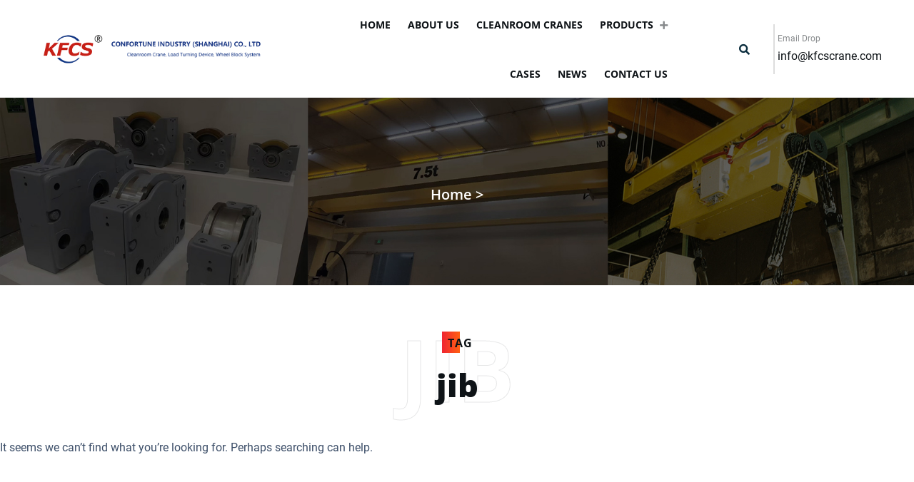

--- FILE ---
content_type: text/html; charset=utf-8
request_url: https://www.kfcscrane.com/tag/jib.html
body_size: 4064
content:
<!DOCTYPE html>
<html lang="en-US">

  <head>
    <meta charset="UTF-8">
    <link rel="profile" href="https://gmpg.org/xfn/11">

    <title>jib-Cleanroom Cranes &amp; Hoists | Material Handling Equipment Manufacturer - KFCS CRANE</title>
    <meta name="keywords" content="Clean room cranes, Load turning device, Jib cranes, Wheel block system, Crane hoists" />
    <meta name="description" content="KFCS CRANE is a professional crane manufacturer, we provide a variety of lifting equipment, including clean room cranes, load turning device, crane hoists, wheel block system, etc." />
    <meta name="robots" content="index, follow">
    <meta name="viewport" content="width=device-width, initial-scale=1.0">
    <!-- bootstrap CSS -->
    <link rel="stylesheet" href="/static/addons/cms/css/bootstrap.min.css" type="text/css" media="all">
    <!-- carousel CSS -->
    <link rel="stylesheet" href="/static/addons/cms/css/owl.carousel.min.css" type="text/css" media="all">
    <!-- animate CSS -->
    <link rel="stylesheet" href="/static/addons/cms/css/animate.css" type="text/css" media="all">
    <!-- animated-text CSS -->
    <link rel="stylesheet" href="/static/addons/cms/css/animated-text.css" type="text/css" media="all">
    <!-- font-awesome CSS -->
    <link rel="stylesheet" href="/static/addons/cms/css/all.min.css" type="text/css" media="all">
    <!-- font-flaticon CSS -->
    <link rel="stylesheet" href="/static/addons/cms/css/flaticon.css" type="text/css" media="all">
    <!-- theme-default CSS -->
    <link rel="stylesheet" href="/static/addons/cms/css/theme-default.css" type="text/css" media="all">
    <!-- meanmenu CSS -->
    <link rel="stylesheet" href="/static/addons/cms/css/meanmenu.min.css" type="text/css" media="all">
    <!-- Main Style CSS -->
    <link rel="stylesheet" href="/static/addons/cms/css/style.css" type="text/css" media="all">
    <!-- transitions CSS -->
    <link rel="stylesheet" href="/static/addons/cms/css/owl.transitions.css" type="text/css" media="all">
    <!-- venobox CSS -->
    <link rel="stylesheet" href="/static/addons/cms/css/venobox.css" type="text/css" media="all">
    <!-- responsive CSS -->
    <link rel="stylesheet" href="/static/addons/cms/css/responsive.css" type="text/css" media="all">
    <!-- modernizr js -->
    <script src="/static/addons/cms/js/modernizr-3.5.0.min.js"></script>
    <!-- bootstrap icons -->
    <link rel="stylesheet" href="/static/addons/cms/css/bootstrap-icons.css">
    <link rel="shortcut icon" href="/favicon.ico" type="image/vnd.microsoft.icon">
    <link rel="canonical" href="https://www.kfcscrane.com/tag/jib.html">
    <meta property="og:type" content="website">
    <meta property="og:title" content="jib-Cleanroom Cranes &amp; Hoists | Material Handling Equipment Manufacturer - KFCS CRANE">
    <meta property="og:description" content="KFCS CRANE is a professional crane manufacturer, we provide a variety of lifting equipment, including clean room cranes, load turning device, crane hoists, wheel block system, etc.">
    <meta property="og:url" content="https://www.kfcscrane.com/tag/jib.html">
    <meta property="og:site_name" content="KFCS CRANE">
    <meta name="yandex-verification" content="aee6b0810049e3b3" />
    <!-- Global site tag (gtag.js) - Google Analytics -->
    <script async src="https://www.googletagmanager.com/gtag/js?id=UA-129159254-1"></script>
    <script>
      window.dataLayer = window.dataLayer || [];
            function gtag(){dataLayer.push(arguments);}
            gtag('js', new Date());
      
            gtag('config', 'UA-129159254-1');
    </script>
  </head>
  <body>
    <!--==================================================-->
    <!-- Start Prygo Main Menu Area -->
    <!--==================================================-->
    <div id="sticky-header" class="prygo_nav_manu">
      <div class="container-fluid">
        <div class="row align-items-center">
          <div class="col-lg-4">
            <div class="logo">
              <a class="logo_img" href="https://www.kfcscrane.com" title="Cleanroom Cranes & Hoists | Material Handling Equipment Manufacturer - KFCS CRANE">
                <img src="/uploads/images/20240724/28975eb33a186f406c1ffb2f4cf91a54.png" alt="Cleanroom Cranes & Hoists | Material Handling Equipment Manufacturer - KFCS CRANE" width="90%">
              </a>
              <a class="main_sticky" href="https://www.kfcscrane.com" title="Cleanroom Cranes & Hoists | Material Handling Equipment Manufacturer - KFCS CRANE">
                <img src="/uploads/images/20240724/28975eb33a186f406c1ffb2f4cf91a54.png" alt="Cleanroom Cranes & Hoists | Material Handling Equipment Manufacturer - KFCS CRANE" width="90%">
              </a>
            </div>
          </div>
          <div class="col-lg-5 pl-0 pr-0">
            <nav class="prygo_menu">
              <ul class="nav_scroll">
                <li>
                  <a href="https://www.kfcscrane.com" title="Cleanroom Cranes & Hoists | Material Handling Equipment Manufacturer - KFCS CRANE">Home</a>
                </li>
                                <li>
                  <a href="/about-us.html" title="ABOUT US">ABOUT US</a>
                </li>
                                                <li>
                  <a href="/cleanroom-crane/" title="CLEANROOM CRANES">CLEANROOM CRANES</a>
                </li>
                                                <li>
                  <a href="/products/" title="PRODUCTS">PRODUCTS<span>
                      <i class="fas fa-plus"></i>
                    </span>
                  </a>
                  <ul class="sub-menu">
                                        <li>
                      <a href="/product/load-turning/" title="Load Turning Device">Load Turning Device                      </a>
                    </li>
                                        <li>
                      <a href="/product/jib-crane/" title="Jib Crane">Jib Crane                      </a>
                    </li>
                                        <li>
                      <a href="/product/crane-hosit/" title="Electric Hoist">Electric Hoist                      </a>
                    </li>
                                        <li>
                      <a href="/product/gantry-crane/" title="Gantry Crane">Gantry Crane                      </a>
                    </li>
                                        <li>
                      <a href="/product/drs-wheel-block/" title="DRSA Wheel Block System">DRSA Wheel Block System                      </a>
                    </li>
                                        
                  </ul>
                </li>
                                                <li>
                  <a href="/case/" title="CASES">CASES</a>
                </li>
                                                <li>
                  <a href="/new/" title="NEWS">NEWS</a>
                </li>
                                                <li>
                  <a href="/contact-us.html" title="CONTACT US">CONTACT US</a>
                </li>
                                                
              </ul>
            </nav>
          </div>
          <div class="col-lg-3">
            <div class="header-contact-btc">
              <div class="header-src-btn">
                <div class="search-box-btn search-box-outer">
                  <i class="fas fa-search"></i>
                </div>
              </div>
              <div class="header-contact">
                <div class="top-address-icon">
                  <img src="/static/addons/cms/images/picture/ht1.png" alt="">
                </div>
                <div class="top-address-text">
                  <span>Email Drop</span>
                  <p>info@kfcscrane.com</p>
                </div>
              </div>
            </div>
          </div>
        </div>
      </div>
    </div>


    <!-- prygo Mobile Menu Area -->
    <div class="mobile-menu-area sticky d-sm-block d-md-block d-lg-none ">
      <div class="mobile-menu">
        <nav class="prygo_menu">
          <ul class="nav_scroll">
            <li>
              <a href="https://www.kfcscrane.com" title="Cleanroom Cranes & Hoists | Material Handling Equipment Manufacturer - KFCS CRANE">Home</a>
            </li>
                        <li>
              <a href="/about-us.html" title="ABOUT US">ABOUT US</a>
            </li>
                                    <li>
              <a href="/cleanroom-crane/" title="CLEANROOM CRANES">CLEANROOM CRANES</a>
            </li>
                                    <li>
              <a href="/products/" title="PRODUCTS">PRODUCTS<span>
                  <i class="fas fa-plus"></i>
                </span>
              </a>
              <ul class="sub-menu">
                                <li>
                  <a href="/product/load-turning/" title="Load Turning Device">Load Turning Device                  </a>
                </li>
                                <li>
                  <a href="/product/jib-crane/" title="Jib Crane">Jib Crane                  </a>
                </li>
                                <li>
                  <a href="/product/crane-hosit/" title="Electric Hoist">Electric Hoist                  </a>
                </li>
                                <li>
                  <a href="/product/gantry-crane/" title="Gantry Crane">Gantry Crane                  </a>
                </li>
                                <li>
                  <a href="/product/drs-wheel-block/" title="DRSA Wheel Block System">DRSA Wheel Block System                  </a>
                </li>
                                
              </ul>
            </li>
                                    <li>
              <a href="/case/" title="CASES">CASES</a>
            </li>
                                    <li>
              <a href="/new/" title="NEWS">NEWS</a>
            </li>
                                    <li>
              <a href="/contact-us.html" title="CONTACT US">CONTACT US</a>
            </li>
                                    
          </ul>
        </nav>
      </div>
    </div>
<!--==================================================-->
<!-- Start Prygo Breadcumb Area -->
<!--==================================================-->
<div class="breadcumb-area">
  <div class="container">
    <div class="row">
      <div class="col-lg-12">
        <div class="breadcumb-content">
          <div class="breadcumb-title">
            <h1></h1>
          </div>
          <div class="breadcumb-content-menu">
            <ul>
              <a href="https://www.kfcscrane.com" title="Home">Home ></a>
                 
            </ul>
          </div>
        </div>
      </div>
    </div>
  </div>
</div>
<!--==================================================-->
<!-- End Prygo Breadcumb Area -->
<!--==================================================-->

<!--==================================================-->
<!-- Start Prygo Portfolio Area -->
<!--==================================================-->
<div class="blog-grid-area">
    <div class="container">
        <div class="row">
            <div class="col-lg-12">
                <div class="section-title text-center">
                    <h5>Tag</h5>
                    <h1>jib</h1>
                    <h2 class="shape-title">jib</h2>
                </div>
            </div>
        </div>
        <div class="row">
            It seems we can’t find what you’re looking for. Perhaps searching can help.            
        </div>
            </div>
</div>
<!--==================================================-->
<!-- END Prygo Portfolio Area -->
<!--==================================================-->
<!--==================================================-->
<!-- Start Prygo Footer Area -->
<!--==================================================-->
<div class="footer-area">
  <div class="container2">
    <div class="row">
      <div class="col-lg-4 col-md-6">
        <div class="footer-widget">
          <div class="footer-widget-logo">
            <a class="logo_img" href="https://www.kfcscrane.com" title="Cleanroom Cranes & Hoists | Material Handling Equipment Manufacturer - KFCS CRANE">
              <img src="/static/addons/cms/images/logo1.png" alt="Cleanroom Cranes & Hoists | Material Handling Equipment Manufacturer - KFCS CRANE" width="100%">
            </a>
          </div>
          <div class="footer-widget-text">
            <p>KFCS CRANE is a professional crane manufacturer, we provide a variety of lifting equipment, including clean room cranes, load turning device, crane hoists, wheel block system, etc.</p>
          </div>
          <div class="footer-widget-social">
           <p>Tel: 0086-15201969650</p>
           <p>Email: info@kfcscrane.com</p>
          </div>
        </div>`
      </div>
      <div class="col-lg-4 col-md-6 p-0 post">
        <div class="footer-widget recent">
          <div class="widget-title">
            <h2>Recent Post</h2>
          </div>
                    <div class="footer-widget-recent-post">
            <div class="recent-widget-thumb">
              <a href="/new/crane-wheel-block-drive-system.html" title="Crane Wheel Block Drive System">
                <img src="/uploads/images/20240802/dfe8c5f0b574be13a45ea08774bb48fb.jpg" alt="Crane Wheel Block Drive System" width="90">
              </a>
            </div>
            <div class="recent-widget-content">
              <a href="/new/crane-wheel-block-drive-system.html" title="Crane Wheel Block Drive System">Crane Wheel Block Drive System</a>
              <span>
                <i class="flaticon-calendar"></i> 26-Dec, 2025              </span>
            </div>
          </div>
                    <div class="footer-widget-recent-post">
            <div class="recent-widget-thumb">
              <a href="/new/clean-room-crane-system-for-food-production.html" title="Clean Room Crane System for Food Production">
                <img src="/uploads/images/20240809/6a3d1ba47911968adb0b9d7219640ac0.jpg" alt="Clean Room Crane System for Food Production" width="90">
              </a>
            </div>
            <div class="recent-widget-content">
              <a href="/new/clean-room-crane-system-for-food-production.html" title="Clean Room Crane System for Food Production">Clean Room Crane System for Food Production</a>
              <span>
                <i class="flaticon-calendar"></i> 12-Dec, 2025              </span>
            </div>
          </div>
                    <div class="footer-widget-recent-post">
            <div class="recent-widget-thumb">
              <a href="/new/chain-suspension-electric-load-turning-device.html" title="Chain Suspension Electric Load Turning Device">
                <img src="/uploads/images/20241128/70d697178c784856e5afa12b1f796af6.jpg" alt="Chain Suspension Electric Load Turning Device" width="90">
              </a>
            </div>
            <div class="recent-widget-content">
              <a href="/new/chain-suspension-electric-load-turning-device.html" title="Chain Suspension Electric Load Turning Device">Chain Suspension Electric Load Turning Device</a>
              <span>
                <i class="flaticon-calendar"></i> 05-Dec, 2025              </span>
            </div>
          </div>
                    

        </div>
      </div>
      <div class="col-lg-4 pl-4 post">
        <div class="footer-widget">
          <div class="widget-title">
            <h2>CATEGORY</h2>
          </div>
          <div class="footer-menu">
            <ul>
                            <li>
                <a href="/about-us.html" title="ABOUT US">ABOUT US</a>
              </li>
                            <li>
                <a href="/cleanroom-crane/" title="CLEANROOM CRANES">CLEANROOM CRANES</a>
              </li>
                            <li>
                <a href="/products/" title="PRODUCTS">PRODUCTS</a>
              </li>
                            <li>
                <a href="/case/" title="CASES">CASES</a>
              </li>
                            <li>
                <a href="/new/" title="NEWS">NEWS</a>
              </li>
                            <li>
                <a href="/contact-us.html" title="CONTACT US">CONTACT US</a>
              </li>
                            
            </ul>
          </div>
          <div class="footer-menu two">
            <ul>
                            <li>
                <a href="/product/load-turning/" title="Load Turning Device">Load Turning Device</a>
              </li>
                            <li>
                <a href="/product/jib-crane/" title="Jib Crane">Jib Crane</a>
              </li>
                            <li>
                <a href="/product/crane-hosit/" title="Electric Hoist">Electric Hoist</a>
              </li>
                            <li>
                <a href="/product/gantry-crane/" title="Gantry Crane">Gantry Crane</a>
              </li>
                            <li>
                <a href="/product/drs-wheel-block/" title="DRSA Wheel Block System">DRSA Wheel Block System</a>
              </li>
                            
            </ul>
          </div>

        </div>
      </div>
    </div>
    <div class="row">
      <div class="col-lg-12">
        <div class="coppy-right-text">
          <p>Copyright © 2026 KFCS CRANE</p>
        </div>
      </div>
    </div>
  </div>
</div>
<!--==================================================-->
<!-- END Prygo Footer Area -->
<!--==================================================-->








<!--==================================================-->
<!-- Start Search Popup Area -->
<!--==================================================-->
<div class="search-popup">
  <button class="close-search style-two">
    <i class="fas fa-times"></i>
  </button>
  <button class="close-search">
    <i class="fas fa-arrow-up"></i>
  </button>
  <form method="get" action="/search">
    <div class="form-group">
      <input type="search" name="keyword" value="" placeholder="Search Here" required="">
      <button type="submit">
        <i class="fas fa-search"></i>
      </button>
    </div>
  </form>
</div>
<!--==================================================-->
<!-- End Search Popup Area -->
<!--==================================================-->








<!--==================================================-->
<!-- Start scrollup section Area -->
<!--==================================================-->
<!-- scrollup section -->
<div class="scroll-area">
  <div class="top-wrap">
    <div class="go-top-btn-wraper">
      <div class="go-top go-top-button">
        <i class="fas fa-arrow-up"></i>
        <i class="fas fa-arrow-up"></i>
      </div>
    </div>
  </div>
</div>
<!--==================================================-->
<!-- Start scrollup section Area -->
<!--==================================================-->
<!-- jquery js -->
<script src="/static/addons/cms/js/jquery-3.6.2.min.js"></script>
<!-- bootstrap js -->
<script src="/static/addons/cms/js/bootstrap.min.js"></script>
<!-- carousel js -->
<script src="/static/addons/cms/js/owl.carousel.min.js"></script>
<!-- counterup js -->
<script src="/static/addons/cms/js/jquery.counterup.min.js"></script>
<!-- waypoints js -->
<script src="/static/addons/cms/js/waypoints.min.js"></script>
<!-- wow js -->
<script src="/static/addons/cms/js/wow.js"></script>
<!-- imagesloaded js -->
<script src="/static/addons/cms/js/imagesloaded.pkgd.min.js"></script>
<!-- venobox js -->
<script src="/static/addons/cms/js/venobox.js"></script>
<!-- ajax mail js -->
<script src="/static/addons/cms/js/ajax-mail.js"></script>
<!--  animated-text js -->
<script src="/static/addons/cms/js/animated-text.js"></script>
<!-- venobox min js -->
<script src="/static/addons/cms/js/venobox.min.js"></script>
<!-- isotope js -->
<script src="/static/addons/cms/js/isotope.pkgd.min.js"></script>
<!-- jquery meanmenu js -->
<script src="/static/addons/cms/js/jquery.meanmenu.js"></script>
<!-- jquery scrollup js -->
<script src="/static/addons/cms/js/jquery.scrollUp.js"></script>
<!-- theme js -->
<script src="/static/addons/cms/js/theme.js"></script>
<script src="/static/addons/cms/js/jquery.barfiller.js"></script>
<!-- jquery js -->
<script language="javascript" src="https://pyt.zoosnet.net/JS/LsJS.aspx?siteid=PYT67830425&float=1&lng=en"></script>
<script type="text/javascript">
  var sc_project=13010203; 
  var sc_invisible=1; 
  var sc_security="ed21bd97";
</script>
<script type="text/javascript"
    src="https://www.statcounter.com/counter/counter.js"
    async></script>
<noscript>
  <div class="statcounter">
    <a title="real time web
analytics" href="https://statcounter.com/"
       target="_blank">
      <img class="statcounter"
         src="https://c.statcounter.com/13010203/0/ed21bd97/1/"
         alt="real time web analytics"
         referrerPolicy="no-referrer-when-downgrade">
    </a>
  </div>
</noscript>
</body>
</html>

--- FILE ---
content_type: text/css
request_url: https://www.kfcscrane.com/static/addons/cms/css/flaticon.css
body_size: 1791
content:
@font-face {
    font-family: "flaticon";
    src: url("../font/flaticon-set-logisticse381.ttf") format("truetype"),
url("../font/flaticon-set-logisticse381.woff") format("woff"),
url("../font/flaticon-set-logisticse381.woff2") format("woff2"),
url("../font/flaticon-set-logisticse381.eot") format("embedded-opentype"),
url("../font/flaticon-set-logisticse381.svg") format("svg");
}

i[class^="flaticon-"]:before, i[class*=" flaticon-"]:before {
    font-family: flaticon !important;
    font-style: normal;
    font-weight: normal !important;
    font-variant: normal;
    text-transform: none;
    line-height: 1;
    -webkit-font-smoothing: antialiased;
    -moz-osx-font-smoothing: grayscale;
}

.flaticon-logistics:before {
    content: "\f101";
}
.flaticon-cargo:before {
    content: "\f102";
}
.flaticon-logistics-1:before {
    content: "\f103";
}
.flaticon-logistics-2:before {
    content: "\f104";
}
.flaticon-boxes:before {
    content: "\f105";
}
.flaticon-import:before {
    content: "\f106";
}
.flaticon-cargo-ship:before {
    content: "\f107";
}
.flaticon-logistics-3:before {
    content: "\f108";
}
.flaticon-logistics-4:before {
    content: "\f109";
}
.flaticon-delivery:before {
    content: "\f10a";
}
.flaticon-logistic:before {
    content: "\f10b";
}
.flaticon-port:before {
    content: "\f10c";
}
.flaticon-cargo-1:before {
    content: "\f10d";
}
.flaticon-shipment:before {
    content: "\f10e";
}
.flaticon-delivery-man:before {
    content: "\f10f";
}
.flaticon-supply-chain:before {
    content: "\f110";
}
.flaticon-container:before {
    content: "\f111";
}
.flaticon-delivery-man-1:before {
    content: "\f112";
}
.flaticon-box:before {
    content: "\f113";
}
.flaticon-logistics-5:before {
    content: "\f114";
}
.flaticon-team:before {
    content: "\f115";
}
.flaticon-3d-cube:before {
    content: "\f116";
}
.flaticon-global:before {
    content: "\f117";
}
.flaticon-customer-service:before {
    content: "\f118";
}
.flaticon-cargo-boat:before {
    content: "\f119";
}
.flaticon-logistics-6:before {
    content: "\f11a";
}
.flaticon-airplane:before {
    content: "\f11b";
}
.flaticon-parcel:before {
    content: "\f11c";
}
.flaticon-order:before {
    content: "\f11d";
}
.flaticon-truck:before {
    content: "\f11e";
}
.flaticon-container-1:before {
    content: "\f11f";
}
.flaticon-global-1:before {
    content: "\f120";
}
.flaticon-global-2:before {
    content: "\f121";
}
.flaticon-worldwide-shipping:before {
    content: "\f122";
}
.flaticon-fast-delivery:before {
    content: "\f123";
}
.flaticon-worldwide-shipping-1:before {
    content: "\f124";
}
.flaticon-shipment-1:before {
    content: "\f125";
}
.flaticon-cart:before {
    content: "\f126";
}
.flaticon-global-shipping:before {
    content: "\f127";
}
.flaticon-delivery-man-2:before {
    content: "\f128";
}
.flaticon-cargo-ship-1:before {
    content: "\f129";
}
.flaticon-forklift:before {
    content: "\f12a";
}
.flaticon-forklift-1:before {
    content: "\f12b";
}
.flaticon-delivery-courier:before {
    content: "\f12c";
}
.flaticon-shipping:before {
    content: "\f12d";
}
.flaticon-airplane-1:before {
    content: "\f12e";
}
.flaticon-stock:before {
    content: "\f12f";
}
.flaticon-air-freight:before {
    content: "\f130";
}
.flaticon-maintenance:before {
    content: "\f131";
}
.flaticon-air:before {
    content: "\f132";
}
.flaticon-logistics-delivery:before {
    content: "\f133";
}
.flaticon-logistics-delivery-1:before {
    content: "\f134";
}
.flaticon-clipboard:before {
    content: "\f135";
}
.flaticon-logistics-delivery-2:before {
    content: "\f136";
}
.flaticon-logistics-delivery-3:before {
    content: "\f137";
}
.flaticon-box-1:before {
    content: "\f138";
}
.flaticon-truck-1:before {
    content: "\f139";
}
.flaticon-order-1:before {
    content: "\f13a";
}
.flaticon-search:before {
    content: "\f13b";
}
.flaticon-delivery-truck:before {
    content: "\f13c";
}
.flaticon-international-shipping:before {
    content: "\f13d";
}
.flaticon-24-hours:before {
    content: "\f13e";
}
.flaticon-logistics-delivery-4:before {
    content: "\f13f";
}
.flaticon-home-delivery:before {
    content: "\f140";
}
.flaticon-forklift-2:before {
    content: "\f141";
}
.flaticon-call-center:before {
    content: "\f142";
}
.flaticon-crane:before {
    content: "\f143";
}
.flaticon-headset:before {
    content: "\f144";
}
.flaticon-shipment-2:before {
    content: "\f145";
}
.flaticon-clipboard-1:before {
    content: "\f146";
}
.flaticon-production:before {
    content: "\f147";
}
.flaticon-export:before {
    content: "\f148";
}
.flaticon-shopping-bag:before {
    content: "\f149";
}
.flaticon-qr-code:before {
    content: "\f14a";
}
.flaticon-air-plane:before {
    content: "\f14b";
}
.flaticon-cash-on-delivery:before {
    content: "\f14c";
}
.flaticon-import-1:before {
    content: "\f14d";
}
.flaticon-24-hours-1:before {
    content: "\f14e";
}
.flaticon-international-shipping-1:before {
    content: "\f14f";
}
.flaticon-received:before {
    content: "\f150";
}
.flaticon-export-1:before {
    content: "\f151";
}
.flaticon-truck-2:before {
    content: "\f152";
}
.flaticon-increase:before {
    content: "\f153";
}
.flaticon-global-shipping-1:before {
    content: "\f154";
}
.flaticon-crane-1:before {
    content: "\f155";
}
.flaticon-shield:before {
    content: "\f156";
}
.flaticon-container-2:before {
    content: "\f157";
}
.flaticon-delivery-truck-1:before {
    content: "\f158";
}
.flaticon-fast-delivery-1:before {
    content: "\f159";
}
.flaticon-shipping-1:before {
    content: "\f15a";
}
.flaticon-cash-on-delivery-1:before {
    content: "\f15b";
}
.flaticon-delivery-1:before {
    content: "\f15c";
}
.flaticon-trolley:before {
    content: "\f15d";
}
.flaticon-packaging:before {
    content: "\f15e";
}
.flaticon-setting:before {
    content: "\f15f";
}
.flaticon-trolley-1:before {
    content: "\f160";
}
.flaticon-settings:before {
    content: "\f161";
}
.flaticon-delivery-2:before {
    content: "\f162";
}
.flaticon-computer-monitor:before {
    content: "\f163";
}
.flaticon-delivery-truck-2:before {
    content: "\f164";
}
.flaticon-courier:before {
    content: "\f165";
}
.flaticon-24-hours-delivery:before {
    content: "\f166";
}
.flaticon-location-pin:before {
    content: "\f167";
}
.flaticon-cash:before {
    content: "\f168";
}
.flaticon-delivery-box:before {
    content: "\f169";
}
.flaticon-delivery-bike:before {
    content: "\f16a";
}
.flaticon-partnership:before {
    content: "\f16b";
}
.flaticon-schedule:before {
    content: "\f16c";
}
.flaticon-lock:before {
    content: "\f16d";
}
.flaticon-delivery-box-1:before {
    content: "\f16e";
}
.flaticon-open-box:before {
    content: "\f16f";
}
.flaticon-product:before {
    content: "\f170";
}
.flaticon-packages:before {
    content: "\f171";
}
.flaticon-delivery-insurance:before {
    content: "\f172";
}
.flaticon-weight:before {
    content: "\f173";
}
.flaticon-global-3:before {
    content: "\f174";
}
.flaticon-distribution-center:before {
    content: "\f175";
}
.flaticon-weight-1:before {
    content: "\f176";
}
.flaticon-trolley-2:before {
    content: "\f177";
}
.flaticon-warehouse:before {
    content: "\f178";
}
.flaticon-forklift-3:before {
    content: "\f179";
}
.flaticon-shipping-2:before {
    content: "\f17a";
}
.flaticon-delivery-service:before {
    content: "\f17b";
}
.flaticon-24-hours-2:before {
    content: "\f17c";
}
.flaticon-conveyor:before {
    content: "\f17d";
}
.flaticon-24-hours-3:before {
    content: "\f17e";
}
.flaticon-clipboard-2:before {
    content: "\f17f";
}
.flaticon-airplane-2:before {
    content: "\f180";
}
.flaticon-delivery-box-2:before {
    content: "\f181";
}
.flaticon-checklist:before {
    content: "\f182";
}
.flaticon-crane-2:before {
    content: "\f183";
}
.flaticon-global-distribution:before {
    content: "\f184";
}
.flaticon-delivery-3:before {
    content: "\f185";
}
.flaticon-package:before {
    content: "\f186";
}
.flaticon-weight-scale:before {
    content: "\f187";
}
.flaticon-delivery-insurance-1:before {
    content: "\f188";
}
.flaticon-train:before {
    content: "\f189";
}
.flaticon-cargo-2:before {
    content: "\f18a";
}
.flaticon-delivery-4:before {
    content: "\f18b";
}
.flaticon-delivery-insurance-2:before {
    content: "\f18c";
}
.flaticon-calendar:before {
    content: "\f18d";
}
.flaticon-wrench:before {
    content: "\f18e";
}
.flaticon-call-box:before {
    content: "\f18f";
}
.flaticon-ship:before {
    content: "\f190";
}
.flaticon-delivery-time:before {
    content: "\f191";
}
.flaticon-trolley-3:before {
    content: "\f192";
}
.flaticon-delivery-truck-3:before {
    content: "\f193";
}
.flaticon-weight-2:before {
    content: "\f194";
}
.flaticon-global-distribution-1:before {
    content: "\f195";
}
.flaticon-tracking:before {
    content: "\f196";
}
.flaticon-shipping-3:before {
    content: "\f197";
}
.flaticon-delivery-5:before {
    content: "\f198";
}
.flaticon-international-shipping-2:before {
    content: "\f199";
}
.flaticon-delivery-cart:before {
    content: "\f19a";
}
.flaticon-stock-1:before {
    content: "\f19b";
}
.flaticon-delivery-service-1:before {
    content: "\f19c";
}
.flaticon-distribution:before {
    content: "\f19d";
}
.flaticon-scanner:before {
    content: "\f19e";
}
.flaticon-delivery-box-3:before {
    content: "\f19f";
}
.flaticon-settings-1:before {
    content: "\f1a0";
}
.flaticon-vaccine:before {
    content: "\f1a1";
}
.flaticon-worldwide-shipping-2:before {
    content: "\f1a2";
}
.flaticon-delivery-insurance-3:before {
    content: "\f1a3";
}
.flaticon-global-distribution-2:before {
    content: "\f1a4";
}
.flaticon-delivery-box-4:before {
    content: "\f1a5";
}
.flaticon-delivery-box-5:before {
    content: "\f1a6";
}
.flaticon-air-mail:before {
    content: "\f1a7";
}
.flaticon-recycle:before {
    content: "\f1a8";
}
.flaticon-manufacturing:before {
    content: "\f1a9";
}
.flaticon-smartphone:before {
    content: "\f1aa";
}
.flaticon-import-2:before {
    content: "\f1ab";
}
.flaticon-earth:before {
    content: "\f1ac";
}
.flaticon-scooter:before {
    content: "\f1ad";
}
.flaticon-delivery-6:before {
    content: "\f1ae";
}
.flaticon-logistics-delivery-5:before {
    content: "\f1af";
}
.flaticon-logistics-delivery-6:before {
    content: "\f1b0";
}
.flaticon-transportation:before {
    content: "\f1b1";
}
.flaticon-van:before {
    content: "\f1b2";
}
.flaticon-supply-chain-management:before {
    content: "\f1b3";
}
.flaticon-delivery-truck-4:before {
    content: "\f1b4";
}
.flaticon-courier-1:before {
    content: "\f1b5";
}
.flaticon-delivery-7:before {
    content: "\f1b6";
}
.flaticon-logistics-7:before {
    content: "\f1b7";
}
.flaticon-on-time:before {
    content: "\f1b8";
}
.flaticon-distribution-center-1:before {
    content: "\f1b9";
}
.flaticon-location:before {
    content: "\f1ba";
}
.flaticon-air-freight-1:before {
    content: "\f1bb";
}
.flaticon-logistics-8:before {
    content: "\f1bc";
}
.flaticon-delivery-man-3:before {
    content: "\f1bd";
}
.flaticon-logistics-delivery-7:before {
    content: "\f1be";
}
.flaticon-international:before {
    content: "\f1bf";
}
.flaticon-international-shipping-3:before {
    content: "\f1c0";
}
.flaticon-distribution-1:before {
    content: "\f1c1";
}
.flaticon-distribution-center-2:before {
    content: "\f1c2";
}
.flaticon-container-3:before {
    content: "\f1c3";
}
.flaticon-logistics-9:before {
    content: "\f1c4";
}
.flaticon-delivery-8:before {
    content: "\f1c5";
}
.flaticon-flow:before {
    content: "\f1c6";
}
.flaticon-manufacture:before {
    content: "\f1c7";
}
.flaticon-maps:before {
    content: "\f1c8";
}


--- FILE ---
content_type: text/css
request_url: https://www.kfcscrane.com/static/addons/cms/css/style.css
body_size: 18063
content:
/*===============================================
Template Name: Prygo - Transport & Logistics HTML5 Template
Author:  https://themeforest.net/user/dreamit-solution
Description: Description
Version: 1.0.0
Text Domain: Prygo
Tags:   delivery company, grid, logistics, moving, moving company, shipping, courier, shipping company, storage, transport, transport company, warehouse.
================================================*/
    
/*TABLE OF CONTENTS*/
/*=====================
01. Prygo Header Top Menu Area Css
02. Prygo Nav Menu Area Css 
03. Prygo Slider Area Css
04. Prygo Breadcumb Area Css
05. Prygo Featrue Area Css
06. Prygo Section Title Css
07. Prygo About Area Css
08. Prygo Service Area Css
09. Prygo Service Details Area Css
10. Prygo Video Area Css
11. Prygo Why Choose Us Area Css
12. Prygo Portfolio Area Css 
13. Prygo Portfolio Details Area Css
14. Prygo Testimonial Area Css
15. Prygo Pricing Area Css
16. Prygo Skill Area Css
17. Prygo Team Area Css
18. Prygo Counter Area Css
19. Prygo Contact Area Css
20. Prygo Mission Vision Area Css
21. Prygo Mission Area Css
22. Prygo Contact Address Area Css
23. Prygo Blog Area Css
24. Prygo Blog Details Area Css
25. Prygo Case Study Area Css
26. Prygo Faq Area Css
27. Prygo News Letter Area CSS
28. Prygo Footer Area CSS
29. Prygo Scrollup Section
30. Prygo Search Popup Css
31. Prygo Loader Css
=======================*/

/*=========================================
 <-- Prygo Header Top Menu Area Css  -->
===========================================*/
@media (min-width: 1200px){
.container, .container-lg, .container-md, .container-sm, .container-xl {
    max-width: 1440px;
}
}
.header-top-area {
    background: #0E1317;
    padding: 14px 100px 18px;
    position: relative;
}

.header-top-area::before {
    position: absolute;
    content: "";
    right: 0;
    top: 0;
    height: 100%;
    width: 28%;
    background: linear-gradient(90deg, #F02830 -20.95%, #FF5E14 102.22%);
    clip-path: polygon(12% 0%, 100% 0%, 100% 101%, 0% 101%);
}

.single-header-top-address {
    margin-right: 80px;
    float: left;
}

.single-header-top-address.fast {
    padding-left: 40px;
}

.single-header-top-address.last {
    margin-right: 0;
    position: relative;
}
.how-it-work-area .col-lg-4{
	width: 20%;
    max-width: 20%;
}
.single-header-top-address.last:after {
    position: absolute;
    content: "";
    left: -40px;
    top: 8px;
    height: 45px;
    width: 1px;
    background: #aeadad;
}

.top-address-icon {
    float: left;
    margin: 10px;
}

.top-address-text {
    overflow: hidden;
}

.top-address-text p {
    color: #0E1317;
    line-height: 20px;
    margin: 0;
}
.sticky .top-address-text p {
	color:#fff;
}

.top-address-text span {
    color: #86898b;
    font-size: 12px;
}

.header-top-button {
    text-align: right;
}

.header-top-button a {
    color: #0E1317;
    padding: 14px 42px;
    position: relative;
    z-index: 1;
    font-size: 16px;
    text-transform: uppercase;
    font-weight: 700;
    background: #fff;
    display: inline-block;
    border-radius: 3px;
    z-index: 1;
    transition: .5s;
}

.header-top-button a:before {
    position: absolute;
    content: "";
    left: 0;
    top: 0;
    height: 100%;
    width: 0%;
    background: #0E1317;
    z-index: -1;
    border-radius: 3px;
    transition: .5s;
}

.header-top-button a i {
    margin-left: 6px;
}

.header-top-button a:hover{
    color: #fff;
}

.header-top-button a:hover:before{
    width: 100%;
}

ul.sub-menu li a span {
    background: #FF3C00;
    padding: 5px 10px;
    color: #fff;
    opacity: 1;
    border-radius: 2px;
    margin-left: 5px;
    transition: .5s;
}

ul.sub-menu li:hover a span {
    background: rgba(255,255,255, 0.20);
}

/*=====================================
<--  Prygo Nav Menu Area Css -->
=======================================*/
.breadcumb-content-menu a{
	color:#fff;
}

.prygo_nav_manu {
    padding: 10px 100px;
}

.sticky {
    left: 0;
    margin: auto;
    position: fixed !important;
    top: 0;
    width: 100%;
    -webkit-box-shadow: 0 2px 5px -2px rgba(0, 0, 0, 0.1);
    box-shadow: 0 2px 5px -2px rgba(0, 0, 0, 0.1);
    background: #287FF5 !important;
    transition: .5s;
    z-index: 999;
    padding: 10px 20px;
}
.sticky .top-address-text span{
	color:#fff;
}
.logo {
    position: relative;
}

.sticky .logo {
    margin-top: 0;
}

.sticky.prygo_nav_manu:before {
    display: none;
}

/* prygo Menu Css*/

nav.prygo_menu {
    text-align: right;
}

.prygo_menu ul {
    list-style: none;
    display: inline-block;
}

.prygo_menu>ul>li {
    display: inline-block;
    position: relative;
    z-index: 2;
}

.prygo_menu > ul > li > a {
    display: block;
    margin: 20px 10px 18px;
    -webkit-transition: .5s;
    font-weight: 700;
    font-size: 14px;
    text-transform: uppercase;
}

nav.prygo_menu span {
    font-size: 13px;
    padding-left: 6px;
    font-family: FontAwesome;
    opacity: .5;
}

.prygo_menu > ul > li > a:hover {
    color: #ff3c00;
}



/*** Sub Menu Style ***/
.prygo_menu ul .sub-menu {
    position: absolute;
    left: 0;
    top: 130%;
    width: 217px;
    text-align: left;
    background: #fff;
    margin: 0;
    z-index: 1;
    -webkit-box-shadow: 0px 1px 3px rgba(0, 0, 0, 0.3);
    transition: .5s;
    visibility: hidden;
    border-top: 2px solid #ff3c00;
    opacity: 0;
}

.prygo_menu ul li:hover>.sub-menu {
     -ms-filter: "progid:DXimagesTransform.Microsoft.Alpha(Opacity=100)";
     visibility: visible;
     top: 100%;
     opacity: 1;
     z-index: 9999;
 }

.prygo_menu ul .sub-menu li {
     position: relative;
}

.prygo_menu ul .sub-menu li a {
    display: block;
    padding: 12px 20px;
    margin: 0;
    line-height: 1.3;
    letter-spacing: normal;
    font-size: 16px;
    font-weight: 400;
    text-transform: capitalize;
    -webkit-transition: .1s;
    visibility: inherit !important;
    color: #211e3b !important;
}

.prygo_menu ul .sub-menu li:hover>a,
.prygo_menu ul .sub-menu .sub-menu li:hover>a,
.prygo_menu ul .sub-menu .sub-menu .sub-menu li:hover>a,
.prygo_menu ul .sub-menu .sub-menu .sub-menu .sub-menu li:hover>a {
     background:#ff3c00;
     color: #fff !important;
}

/* sub menu 2 */

.prygo_menu ul .sub-menu .sub-menu {
     left: 100%;
     top: 130%;
     opacity: 0;
     -ms-filter: "progid:DXimagesTransform.Microsoft.Alpha(Opacity=0)";
     visibility: hidden;
}

.prygo_menu ul .sub-menu li:hover>.sub-menu {
     opacity: 1;
     -ms-filter: "progid:DXimagesTransform.Microsoft.Alpha(Opacity=100)";
     visibility: visible;
     top: 0%;
}

/* sub menu 3 */

.prygo_menu ul .sub-menu .sub-menu li {
    position: relative;
}

.prygo_menu ul .sub-menu .sub-menu .sub-menu {
     right: 100%;
     left: auto;
     top: 130%;
     opacity: 0;
     -ms-filter: "progid:DXimagesTransform.Microsoft.Alpha(Opacity=0)";
     visibility: hidden;
}

.prygo_menu ul .sub-menu .sub-menu li:hover>.sub-menu {
     opacity: 1;
     -ms-filter: "progid:DXimagesTransform.Microsoft.Alpha(Opacity=100)";
     visibility: visible;
     top: 0%;
}

/* sub menu 4 */

.prygo_menu ul .sub-menu .sub-menu .sub-menu li {
    position: relative;
}

.prygo_menu ul .sub-menu .sub-menu .sub-menu .sub-menu {
}

.prygo_menu ul .sub-menu .sub-menu .sub-menu li:hover>.sub-menu {
     opacity: 1;
     -ms-filter: "progid:DXimagesTransform.Microsoft.Alpha(Opacity=100)";
     visibility: visible;
     top: 0%;
}

.prygo_menu li a:hover:before{
    width:100%;
}

.prygo_nav_manu.sticky .logo_img {
    display: none;
}

.main_sticky {
    display: none;
}

.prygo_nav_manu.sticky .main_sticky {
    display: inherit;
}

.sticky .prygo_menu li a {
    color: #fff;
}

.prygo_nav_manu.sticky a.dtbtn {
    color: #fff;
    background: #F16722;
    border: 2px solid #F16722;
}

.prygo_nav_manu.sticky a.dtbtn:hover {
    color: #43baff;
}

.mobile-menu.mean-container {
    overflow: hidden;
}

/* Header Contact Right CSS */

.header-src-btn {
    display: inline-block;
    position: relative;
    padding-right: 30px;
}

.header-src-btn::before {
    position: absolute;
    content: "";
    right: 0;
    top: -55px;
    width: 2px;
    height: 70px;
    background: #ddd;
}

.header-contact-btc {
    float: right;
}

.search-box-btn.search-box-outer {
    position: absolute;
    bottom: 4px;
    right: 35px;
}

.header-contact {
    display: inline-block;
}

.header-contact-icon {
    display: inline-block;
}

.header-contact-text {
    display: inline-block;
}

.header-contact-icon {
    display: inline-block;
    padding-left: 25px;
    padding-right: 20px;
}

.header-contact-text p {
    font-size: 18px;
    color: #0E1317;
    font-weight: 700;
    margin-bottom: 0;
}

.header-contact-text span {
    font-size: 14px;
    font-weight: 700;
    color: #6D7A8E;
}

.header-contact-icon img {
    margin-top: -30px;
}

.sticky .search-box-btn.search-box-outer i {
    color: #fff;
}

.sticky  .header-contact-text p {
    color: #fff;
}

/* Style Two */

.prygo_nav_manu.style-two {
    padding: 0 100px;
    position: relative;
    margin-bottom: -100px;
    border-bottom: 1px solid #3C4E68;
    z-index: 4;
}

.prygo_nav_manu.style-two:before {
    height: 110%;
    width: 24%;
    background: #FFDA2B;
    clip-path: inherit;
    z-index: 1;
}

.prygo_nav_manu.style-two.inner-page:before {
    background: linear-gradient(to right, #F02830 6%, #FF5E14 96%);
}

.prygo_nav_manu.style-two .logo {
    position: inherit;
    margin-top: 0;
    z-index: 1;
}

.prygo_nav_manu.style-two .prygo_menu > ul > li > a {
    color: #fff;
    margin: 32px 10px 30px;
}

.prygo_nav_manu.style-two .header-src-btn {
    padding-right: 0;
}

.prygo_nav_manu.style-two .search-box-btn.search-box-outer {
    position: inherit;
    bottom: inherit;
    right: inherit;
    margin-left: 15px;
}

.prygo_nav_manu.style-two .search-box-btn.search-box-outer i {
    color: #fff;
}

.prygo_nav_manu.style-two .header-src-btn::before {
    display: none;
}

.prygo_nav_manu.style-two .header-contact-text span {
    color: #FFDA2B;
}

.prygo_nav_manu.style-two .header-contact-text p {
    color: #fff;
}

.prygo_nav_manu.style-two .header-contact-btc {
    position: relative;
}

.prygo_nav_manu.style-two .header-contact-btc::before {
    position: absolute;
    content: "";
    left: -10px;
    top: -17px;
    height: 155%;
    width: 1px;
    background: #3C4E68;
}

.prygo_nav_manu.style-two.inner-page .header-contact-text span {
    color: #6D7A8E;
}


/*
<!-- ============================================================== -->
<!-- Prygo Slider Area Css -->
<!-- ============================================================== -->*/

.banner-area {
    background: url(../images/banner1.jpg);
    background-size: cover;
    background-position: center;
    background-repeat: no-repeat;
    height: 1000px;
    position: relative;
}

.banner-title h1 {
    font-size: 110px;
    font-weight: 800;
    color: #fff;
    margin: 0;
    line-height: 110px;
}

.banner-sub-title {
    padding-bottom: 20px;
}

.banner-sub-title h5 {
    font-size: 16px;
    color: #fff;
    text-transform: uppercase;
    position: relative;
    z-index: 1;
    letter-spacing: 1px;
    padding-left: 8px;
}

.banner-sub-title h5:before {
    position: absolute;
    content: "";
    left: 0;
    top: -6px;
    width: 25px;
    height: 30px;
    background: #F02830;
    z-index: -1;
}

.banner-text {
    padding: 35px 0 42px;
}

.banner-text p {
    font-size: 18px;
    color: #fff;
    width: 58%;
}

.button a {
    color: #fff;
    padding: 20px 41px;
    position: relative;
    z-index: 1;
    font-size: 16px;
    text-transform: uppercase;
    font-weight: 700;
}

.button a:before {
    position: absolute;
    content: "";
    left: 0;
    top: 0;
    height: 100%;
    width: 100%;
    background: linear-gradient(to right, #F02830 6%, #FF5E14 96%);
    z-index: -1;
    transition: .5s;
}

.button a i {
    margin-left: 8px;
    font-weight: 800;
}

.button a:hover:before{
    background: linear-gradient(to right, #FF5E14 6%, #F02830 96%);
}

/* Button Style Two */

.button.two a {
    background: #00AFF5;
    z-index: 1;
    position: relative;
    display: inline-block;
    transition: .5s;
    padding: 15px 35px;
    margin: 0 12px;
    border-radius: 3px;
}

.button.two a.active{
    background:#FFDA2B;
    color: #0E1317;
}

.button.two a:before {
    width: 0%;
    background:#FFDA2B;
    border-radius: 3px;
}

.button.two a.active:before {
    background:#00AFF5;
}

.button.two a:hover:before{
    width: 100%;
}

.button.two a:hover{
    color: #0E1317;
}

.button.two a.active:hover{
    color: #fff;
}

/* Slider Area CSS */

.slider-area {
    background: url(../images/slider1.jpg);
    background-size: cover;
    background-position: center;
    background-repeat: no-repeat;
    height: 900px;
    position: relative;
}

.slider-content {
    text-align: center;
    margin-top: 110px;
}

.slider-sp-title {
    position: relative;
    z-index: 1;
}

.slider-sp-title h1 {
    color: transparent !important;
    -webkit-text-stroke-width: 2px;
    -webkit-text-stroke-color: #fff;
    font-size: 300px;
    text-transform: uppercase;
    position: absolute;
    top: -160px;
    opacity: 0.2;
    left: 0;
    right: 0;
    z-index: -1;
}

.slider-title h1 {
    font-size: 95px;
    color: #fff;
    margin: 0;
}

.slider-sub-title h5 {
    font-size: 16px;
    color: #fff;
    text-transform: uppercase;
    position: relative;
    z-index: 1;
    letter-spacing: 1px;
    padding-left: 8px;
    display: inline-block;
}

.slider-sub-title h5:before {
    position: absolute;
    content: "";
    left: 0;
    top: -6px;
    width: 25px;
    height: 30px;
    background: #00AFF5;
    z-index: -1;
}

.slider-button {
    margin-top: 54px;
}


/*
<!-- ============================================================== -->
<!-- Prygo Breadcumb Area Css -->
<!-- ============================================================== -->*/

.breadcumb-area {
    background: url(../images/bann.jpg);
    background-repeat: no-repeat;
    background-size: cover;
    background-position: center center;
    padding: 100px 0 110px;
}

.breadcumb-content {
    text-align: center;
}

.breadcumb-title h1 ,.breadcumb-title h2{
    font-size: 60px;
    color: #fff;
}

.breadcumb-content-menu {
    padding-top: 10px;
    color: #fff;
}

.breadcumb-content-menu ul li {
    display: inline-block;
    list-style: none;
}

.breadcumb-content-menu ul a {
    color: #fff;
    font-size: 20px;
    font-weight: 600;
}

.breadcumb-content-menu ul li a i{
    margin-left: 10px;
}

.breadcumb-content-menu ul li span {
    color: #F02830;
    font-size: 20px;
    font-weight: 500;
    margin-left: 10px;
}


/*
<!-- ============================================================== -->
<!-- Prygo Featrue Area Css -->
<!-- ============================================================== -->*/

.row.fcr-tp {
    background: #F3F3F5;
    padding: 50px 30px 20px;
    border-radius: 3px;
    position: relative;
    margin-top: -125px;
    z-index: 1;
}

.single-feature {
    background: #fff;
    padding: 32px 30px 44px;
    margin-bottom: 30px;
    transition: .5s;
    position: relative;
    z-index: 1;
}

.single-feature::before {
    position: absolute;
    content: "";
    left: 0;
    top: 0;
    height: 100%;
    width: 0;
    background: url(../images/fc1.png);
    z-index: -1;
    transition: .5s;
}

.feature-icon {
    float: left;
    margin-right: 28px;
    margin-top: 4px;
}

.feature-icon i {
    font-size: 36px;
    background: #F3F3F5;
    height: 70px;
    width: 70px;
    display: inline-block;
    text-align: center;
    border: 4px solid #E7E9EC;
    line-height: 74px;
    border-radius: 100%;
    transition: .5s;
}

.feature-title h2 {
    font-size: 22px;
}

/* Feature Hover CSS */

.single-feature:hover::before{
    width: 100%;
}

.single-feature:hover .feature-title h2{
    color: #fff;
}

.single-feature:hover .feature-icon i{
    background: linear-gradient(to right, #F02830 6%, #FF5E14 96%);
    border-color: #fff;
    color: #fff;
}


/*
<!-- ============================================================== -->
<!-- Prygo Section Title Css -->
<!-- ============================================================== -->*/

.section-title {
    position: relative;
    z-index: 1;
}

.section-title h1 {
    margin: 0;
    font-size: 45px;
    font-weight: 800;
    line-height: 1.5;
}
.testimonial-area .section-title h1{
	margin-top:50px;
}
.section-title h5 {
    font-size: 16px;
    color: #0E1317;
    text-transform: uppercase;
    position: relative;
    display: inline-block;
    z-index: 1;
    letter-spacing: 1px;
    padding-left: 8px;
    margin-bottom: 15px;
}

.section-title h5:before {
    position: absolute;
    content: "";
    left: 0;
    top: -6px;
    width: 25px;
    height: 30px;
    background: linear-gradient(to right, #F02830 6%, #FF5E14 96%);
    z-index: -1;
}

h2.shape-title {
    color: transparent !important;
    -webkit-text-stroke-width: 1px;
    -webkit-text-stroke-color: #0E1317;
    font-size: 120px;
    text-transform: uppercase;
    position: absolute;
    top: -31px;
    opacity: 0.1;
    left: 25px;
    z-index: -1;
}

.section-title p {
    padding-top: 24px;
}

.section-title.text-center {
    margin-bottom: 40px;
}

.section-title.text-center h2.shape-title {
    left: 0;
    right: 0;
}

/* Style Two */

.section-title.style-two p {
    padding-top: 24px;
    color: #6D7A8E;
}

.section-title.style-two h5:before {
    background:#00AFF5;
}

.about-area .section-title h5 {
    margin-top: 0;
}


/*
<!-- ============================================================== -->
<!-- Prygo About Area Css -->
<!-- ============================================================== -->*/

.about-area {
    padding: 80px 0 80px;
}

.about-content {
    padding-left: 20px;
}

.about-content-inner {
    padding-top: 16px;
}

.about-content-icon i {
    font-size: 20px;
    color: #F02830;
    height: 45px;
    width: 45px;
    line-height: 43px;
    border: 1px solid #F02830;
    text-align: center;
    border-radius: 50%;
}

.about-content-icon {
    float: left;
    margin-right: 25px;
}

.about-content-inner-text {
    overflow: hidden;
}

.about-content-inner-text p {
    width: 90%;
}

.about-content-inner-text h3 {
    font-size: 18px;
    padding-bottom: 10px;
    margin-top: 4px;
}

.about-button {
    padding-top: 32px;
}

/* Style Two */

.about-content-thumb {
    float: left;
    margin-right: 20px;
    margin-top: 5px;
}

.style-two .about-thumb img {
    width: 100%;
    margin-left: -25px;
}

.about-content-inner-text p {
    color: #6D7A8E;
}


/*
<!-- ============================================================== -->
<!-- Prygo Service Area Css -->
<!-- ============================================================== -->*/

.service-area {
    background: url(../images/sr-bg.jpg);
    background-repeat: no-repeat;
    background-size: cover;
    background-position: center center;
    padding: 80px 0 100px 0;
}

.single-service {
    overflow: hidden;
    background: #fff;
}

.service-thumb {
    position: relative;
}

.service-thumb:before {
    position: absolute;
    content: "";
    left: 0;
    top: 0;
    height: 100%;
    width: 0%;
    background: rgba(0,0,0,0.3);
    transition: .5s;
}

.single-service:hover .service-thumb:before{
    width: 100%;
}

.service-content {
    text-align: center;
    padding: 10px 20px 40px;
}

.service-content-icon {
    position: relative;
    margin-top: -44px;
}

.service-content-icon i {
    font-size: 40px;
    display: inline-block;
    height: 90px;
    width: 90px;
    text-align: center;
    line-height: 90px;
    color: #fff;
    border: 4px solid #fff;
    transition: .5s;
    position: relative;
    z-index: 1;
}

.service-content-icon i:after{
    position: absolute;
    content: "";
    left: 0;
    top: 0;
    height: 100%;
    width: 100%;
    background: linear-gradient(to right, #F02830 6%, #FF5E14 96%);
    transition: .5s;
    z-index: -1;
}

.service-content-inner h2 {
    font-size: 24px;
    padding-top: 12px;
}

.service-content-inner p {
    line-height: 26px;
    padding-top: 14px;
    word-break: break-all;
	text-overflow: ellipsis;
	display: -webkit-box;
	-webkit-box-orient: vertical;
	-webkit-line-clamp: 3;
	overflow: hidden;
}

.service-content-button {
    padding-top: 15px;
}

.service-content-button a {
    font-size: 14px;
    text-transform: uppercase;
    font-weight: 700;
    border: 2px solid #F02830;
    display: block;
    padding: 9px 20px;
    color: #F02830;
    position: relative;
    z-index: 1;
    transition: .5s;
}

.service-content-button a i {
    margin-left: 10px;
}

.service-content-button a:before {
    position: absolute;
    content: "";
    left: 0;
    top: 0;
    height: 100%;
    width: 0%;
    background: linear-gradient(to right, #F02830 6%, #FF5E14 96%);
    z-index: -1;
    transition: .5s;
}

.single-service:hover .service-content-button a{
    color: #fff;
}

.single-service:hover .service-content-button a:before{
    width: 100%;
}

.single-service:hover .service-content-icon i:after{
    background: #287FF5;
}

.owl-dots {
    text-align: center;
    padding: 18px 0 0;
}

.owl-dot {
    display: inline-block;
    margin: 0 4px;
}

.owl-dot.active {
    display: inline-block;
    border: 2px solid #f00;
    border-radius: 50%;
    width: 24px;
    height: 24px;
}

.owl-dot.active span {
    border-radius: 50%;
    background-color: #F02830;
    display: inline-block;
    position: relative;
    top: -3px;
    border: 2px solid #fff;
    width: 14px;
    height: 14px;
}

.owl-dot span{
    width: 12px;
    height: 12px;
    border-radius: 6px;
    background-color: #F02830;
    display: inline-block;
    position: relative;
    top: -3px;
}

/* Service Style Two */

.service-area.style-two {
    background: url(../images/sr-bg2.jpg);
    padding: 115px 0 370px;
}

.style-two .service-thumb {
    position: relative;
}

.style-two .service-content-box {
    position: absolute;
    bottom: 20px;
}

.style-two .service-content-icon {
    position: absolute;
    left: 50px;
    top: -8px;
    z-index: 2;
}

.style-two .service-content-icon i {
    border-radius: 50%;
    font-size: 45px;
    line-height: 94px;
}

.style-two .service-content-icon i:after {
    background: #00AFF5;
    border-radius: 50%;
}

.style-two .service-content-inner {
    background: #fff;
    margin: 0 20px;
    padding: 10px 30px 12px;
    clip-path: polygon(0% 0%, 70% 0%, 100% 100%, 0% 101%);
    transition: .5s;
    position: relative;
    z-index: 1;
    opacity: 0.8;
}

.style-two .service-content-inner::before {
    position: absolute;
    content: "";
    left: 0;
    top: 0;
    height: 100%;
    width: 0%;
    background: #00AFF5;
    z-index: -1;
    transition: .5s;
}
.service-area .service-content-inner p{
	-webkit-line-clamp:2;
}
.style-two .service-content-inner h2 {
    transition: .5s;
    font-size: 20px;
    padding-top: 12px;
    width: 80%;
}
.service-area .service-thumb img{
	width:100%;
	height: 337px;
}
.service-area .single-service{
	margin-bottom:30px;
}
.style-two .service-content-inner p {
    width: 90%;
    transition: .5s;
    padding-top: 12px;
}

.style-two .service-sp-title {
    color: transparent !important;
    -webkit-text-stroke-width: 1px;
    -webkit-text-stroke-color: #0E1317;
    font-size: 120px;
    text-transform: uppercase;
    position: absolute;
    top: -16px;
    opacity: 0.1;
    font-size: 40px !important;
    right: 112px;
    z-index: 1;
}

.style-two .service-content-button {
    padding-top: 0;
    position: absolute;
    right: 18px;
    bottom: 32px;
}

.style-two .service-content-button a {
    display: inline-block;
    background: #FFDA2B;
    padding: 8px 16px;
    font-size: 16px;
    border: transparent;
    color: #0E1317;
}

.style-two .service-content-button a:before {
    display: none;
}

.style-two .service-content-button a i {
    margin-left: 0;
}

.style-two .single-service:hover .service-content-button a {
    color: #0E1317;
}

.style-two .single-service:hover .service-content-icon i:after{
    background: #FFDA2B;
}

.style-two .single-service:hover .service-content-inner::before {
    width: 100%;
}

.style-two .single-service:hover .service-content-inner h2,
.style-two .single-service:hover .service-content-inner p{
    color: #fff;
}

/* Style Three */

.service-area.style-two.three {
    padding: 60px 0 60px;
}

.style-two.three .service-content-inner::before {
    position: absolute;
    content: "";
    left: 0;
    top: 0;
    height: 100%;
    width: 0%;
    background: linear-gradient(to right, #F02830 6%, #FF5E14 96%);
    z-index: -1;
    transition: .5s;
}

.style-two.three .single-service:hover .service-content-icon i:after{
    background: #fff;
}

.style-two.three .single-service:hover .service-content-icon i{
    border-color: #287FF5;
    color: #F02830;
}

.style-two.three .service-content-button a {
    background: linear-gradient(to right, #F02830 6%, #FF5E14 96%);
    color: #FFF;
}

.style-two.three .single-service:hover .service-content-button a {
    background: #287FF5;
    color: #fff;
}

/*
<!-- ============================================================== -->
<!-- Prygo Service Details Area Css -->
<!-- ============================================================== -->*/

.service-detials-area {
    padding: 120px 0 90px;
}

/*widget search*/

.widget_search {
    padding: 30px 30px 30px;
    border-radius: 4px;
    margin-bottom: 30px;
    background: #fff;
    box-shadow: 0px 0px 70px rgb(0 0 0 / 5%);
}

.service-detials-area .widget_search {
    background: #F5F5F5;
    box-shadow: none;
}

.widget_search form {
    position: relative;
}

.widget_search input {
    border-radius: 4px;
    padding-left: 20px;
    height: 60px;
    width: 100%;
    position: relative;
    color: #0D0E14;
    border: 0;
    border: 2px solid #9DA7B3;
}

button.icons {
    border: 0;
    font-size: 18px;
    color: #fff;
    padding: 1px 15px;
    position: absolute;
    right: 0;
    top: 0;
    height: 60px;
    width: 60px;
    background: #FF3C00;
    border-radius: 0 4px 4px 0;
}

/*widget categories box*/

.service-detials-area .widget-categories-box {
    background: #F5F5F5;
    padding: 42px 40px 25px;
    border-radius: 5px;
    margin-bottom: 30px;
    box-shadow: none;
}

.widget-categories-box {
    background: #fff;
    padding: 42px 40px 25px;
    border-radius: 5px;
    margin-bottom: 30px;
    box-shadow: 0px 0px 70px rgb(0 0 0 / 5%);
}

/*title*/

.categories-title h4 {
    font-size: 24px;
    font-weight: 700;
    line-height: 24px;
    border-bottom: 2px solid #E9E9EA;
    padding: 0px 0 15px;
    margin: 0 0 30px;
    position: relative;
    padding-left: 10px;
}

.categories-title h4:before {
    position: absolute;
    content: "";
    left: 0;
    top: 0;
    height: 24px;
    width: 3px;
    background: #FF3C00;
}

/*categories menu*/

.widget-categories-menu ul {
    display: block;
}

.widget-categories-menu ul li {
    display: block;
    list-style: none;
    margin-bottom: 15px;
    background: transparent;
    padding: 16px 20px 16px;
    border-radius: 4px;
    transition: .5s;
    border: 2px solid #CED3D9;
    position: relative;
    z-index: 1;
}

.widget-categories-menu ul li:hover {
    border: 2px solid #F02830;
}

.widget-categories-menu ul li:before{
    position: absolute;
    content: "";
    left: 0;
    top: 0;
    height: 100%;
    width: 0;
    background: linear-gradient(to right, #F02830 6%, #FF5E14 96%);
    transition: .5s;
    z-index: -1;
}

.widget-categories-menu ul li:hover:before{
    width: 100%;
}

.widget-categories-menu ul li a {
    display: block;
    color: #0D0E14;
    transition: .5s;
}

.widget-categories-menu ul li a span {
    display: inline-block;
    float: right;
    background: linear-gradient(to right, #F02830 6%, #FF5E14 96%);
    height: 22px;
    width: 22px;
    font-size: 12px;
    text-align: center;
    margin-top: 6px;
    color: #fff;
    line-height: 22px;
    transition: .5s;
}

.widget-categories-menu ul li:hover a span {
    background: #fff;
    color: #0E1317;
}

.widget-categories-menu ul li:hover a {
    color: #fff;
}

.pdf-button a {
    display: block;
    background: linear-gradient(to right, #F02830 6%, #FF5E14 96%);
    padding: 15px 30px;
    font-weight: 700;
    color: #fff;
    margin-bottom: 10px;
}

.pdf-button a i {
    float: right;
    font-size: 20px;
    margin-top: 2px;
}

/* Sidber Recent Post */

.sidber-widget-recent-post {
    margin-bottom: 20px;
    background: #F3F3F5;
    overflow: hidden;
}

.sidber-widget-recent-post .recent-widget-content {
    padding-top: 20px;
}

.sidber-widget-recent-post .recent-widget-content a {
    color: #0E1317;
    font-size: 16px;
    font-weight: 600;
}

.sidber-widget-recent-post .recent-widget-content span i {
    margin-right: 7px;
    color: #F02830;
}

/* Sidber Achivement CSS */

.widget-achivement ul li {
    list-style: none;
    margin-bottom: 6px;
}

.widget-achivement ul li a i {
    font-size: 17px;
    margin-right: 3px;
}

.widget-achivement ul li a {
    font-weight: 600;
    transition: .5s;
}

.widget-achivement ul li a span {

}

.widget-achivement ul li a:hover{
    color: #F02830;
}

/* Sidber Widget Gallery CSS */

.widget-gallery {
    overflow: hidden;
}

.widget-gallery-thumb {
    float: left;
    margin-bottom: 10px;
    width:33%;
    padding:1%;
}
.widget-gallery-thumb img{
	width:100%;
	height: 98px;
}
/* Sidber Widget Tags CSS */

.widget-tags a {
    display: inline-block;
    border: 2px solid #9DA7B3;
    padding: 3px 20px;
    margin: 4px 3px;
    border-radius: 2px;
    color: #0E1317;
    font-weight: 500;
    position: relative;
    transition: .5s;
    z-index: 1;
}
.con{
	border-top: 1px solid #eee;
}
.footer-widget-recent-post .recent-widget-thumb{
	width:15%;
}
.widget-tags a:before {
    position: absolute;
    content: "";
    left: -2px;
    top: 0px;
    height: 102%;
    width: 0%;
    background: linear-gradient(to right, #F02830 6%, #FF5E14 96%);
    z-index: -1;
    border-radius: 3px;
    transition: .5s;
}

.widget-tags a:hover{
    color: #fff;
    border-color: #F02830;
}

.widget-tags a:hover:before{
    width: 102%;
}

/* Service Details Content CSS */

.service-details-main-title {
    padding: 20px 0 18px;
}

.service-details-main-title h1 {
    font-size: 36px;
}

.service-details-video-thumb {
    position: relative;
    padding-top: 20px;
}

.service-details-overview-title {
    padding: 22px 0 15px;
}

.service-details-overview-title h2 {
    font-size: 30px;
}

.service-details-overview-list ul li {
    list-style: none;
    position: relative;
    padding-left: 30px;
    padding-right: 12px;
    padding-bottom: 12px;
}

.service-details-overview-list ul li::before {
    position: absolute;
    content: "";
    left: 0;
    top: 9px;
    height: 12px;
    width: 12px;
    background: linear-gradient(to right, #F02830 6%, #FF5E14 96%);
    border-radius: 50%;
}

.service-details-choose-us {
    padding-bottom: 10px;
}

.service-details-choose-us-title {
    padding: 5px 0 15px;
}

.service-details-choose-us-title h2 {
    font-size: 30px;
}

.service-details-box {
    background: #F3F3F5;
    padding: 30px 30px 10px;
    margin-bottom: 30px;
}

.service-details-number {
    position: absolute;
    right: 60px;
}

.service-details-number h2 {
    font-size: 48px;
    text-transform: none;
    margin: 0;
    margin: 0;
    color: transparent !important;
    -webkit-text-stroke-width: 1px;
    -webkit-text-stroke-color: #0E1317;
    opacity: .5;
}

.service-details-icon i {
    font-size: 50px;
    color: #F02830;
}

.service-details-content h2 {
    font-size: 20px;
    padding-bottom: 10px;
    padding-top: 10px;
}

.service-details-thumb img {
    width: 100%;
}

.service-details-video-thumb-inner img {
    width: 100%;
}


/*
<!-- ============================================================== -->
<!-- Prygo Video Area Css -->
<!-- ============================================================== -->*/

.video-area {
    background: url(../images/5.jpg);
    background-repeat: no-repeat;
    background-size: cover;
    background-position: center center;
    padding: 90px 0 110px;
}

.video-button {
    padding-top: 42px;
}

.video-icon {
    left: 50%;
    position: absolute;
    top: 50%;
    -webkit-transform: translateX(-50%) translateY(-50%);
    transform: translateX(-50%) translateY(-50%);
    padding-top: 8px;
}

.video-icon a {
    width: 80px;
    height: 80px;
    line-height: 80px;
    display: inline-block;
    text-align: center;
    border-radius: 100%;
    position: relative;
    color: #0E1317;
    -webkit-animation: ripple-white 1s linear infinite;
    animation: ripple-blue 1s linear infinite;
    -webkit-transition: .5s;
    background: #fff;
    font-size: 25px;
    z-index: 1;
}

/* Video Style Two */

.video-area.style-two {
    background: url(../images/video-bg2.jpg);
    background-repeat: no-repeat;
    background-size: cover;
    background-position: center center;
    padding: 105px 0 435px;
}

.video-area.style-two .pr-video .video-icon {
    bottom: -110px;
    top: inherit;
}


@-webkit-keyframes ripple-blue {
    0% {
        -webkit-box-shadow: 0 0 0 0 rgba(255,255,255, 0.3), 0 0 0 10px rgba(255,255,255, 0.3), 0 0 0 20px rgba(255,255,255, 0.3);
        box-shadow: 0 0 0 0 rgba(255,255,255, 0.3), 0 0 0 10px rgba(255, 255, 255, 0.3), 0 0 0 20px rgba(255,255,255, 0.3)
    }
    100% {
        -webkit-box-shadow: 0 0 0 10px rgba(255,255,255, 0.3), 0 0 0 20px rgba(255, 255, 255, 0.3), 0 0 0 30px rgba(255, 255, 255, 0);
        box-shadow: 0 0 0 10px rgba(255, 255, 255, 0.3), 0 0 0 20px rgba(255, 255, 255, 0.3), 0 0 0 30px rgba(255, 255, 255, 0)
    }
}

@keyframes ripple-blue {
    0% {
        -webkit-box-shadow: 0 0 0 0 rgba(255,255,255, 0.3), 0 0 0 10px rgba(255,255,255, 0.3), 0 0 0 20px rgba(255,255,255, 0.3);
        box-shadow: 0 0 0 0 rgba(255,255,255, 0.3), 0 0 0 10px rgba(255,255,255, 0.3), 0 0 0 20px rgba(255,255,255, 0.3)
    }
    100% {
        -webkit-box-shadow: 0 0 0 10px rgba(255,255,255, 0.3), 0 0 0 20px rgba(255,255,255, 0.3), 0 0 0 30px rgba(255,255,255, 0);
        box-shadow: 0 0 0 10px rgba(255,255,255, 0.3), 0 0 0 20px rgba(255,255,255, 0.3), 0 0 0 30px rgba(255,255,255, 0)
    }
}

.container1{
	width:82%;
	margin:0 auto;
}
.descb{
    position: absolute;
    bottom:25%;
    left:10%;
}
.cate{
	width:20%;
	float: left;
	padding:0.5%;
}
/*
<!-- ============================================================== -->
<!-- Prygo Why Choose Us Area Css -->
<!-- ============================================================== -->*/

.why-choose-us-area {
    padding: 0px 100px 0px 0;
    position: relative;
    z-index: 1;
}

.why-choose-us-area:before {
    position: absolute;
    content: "";
    right: 0;
    bottom: 0;
    height: 56%;
    width: 100%;
    z-index: -1;
}

.row.upper-bx {
    background: #fff;
    padding: 30px 40px 30px 18px;
    position: relative;
}

.choose-us-thumb img {
    width: 100%;
}

.icon-box {
    padding-right: 30px;
}

.icon-box-icon {
    float: left;
    margin-right: 20px;
    margin-top: 18px;
}

.icon-box-icon i {
    font-size: 48px;
    color: #F02830;
}

.icon-box-content {
    overflow: hidden;
}

.icon-box-content h2 {
    font-size: 22px;
    padding-bottom: 10px;
}


/*
<!-- ============================================================== -->
<!-- Prygo How IT Work Area Css -->
<!-- ============================================================== -->*/

.how-it-work-area {
    background: url(../images/howit.jpg);
    background-repeat: no-repeat;
    background-size: cover;
    background-position: center center;
    padding: 80px 0 40px;
}
.choose-us-thumb{
	width:85%;
	margin-left:15%;
}
.row.it-shape {
    position: relative;
    padding-top: 40px;
}

.row.it-shape:after {
    position: absolute;
    content: "";
    top: -7px;
    left: 162px;
    background-repeat: no-repeat;
    width: 100%;
    height: 10%;
    margin: auto;
}
.single-how-it-work {
    text-align: center;
    padding: 20px;
    border:1px dashed #f02830;
    border-radius:30%;
    margin-bottom:60px;
    width: 80%;
    
}

.how-it-work-icon i {
    display: inline-block;
    height: 150px;
    width: 150px;
    text-align: center;
    line-height: 172px;
    background: #F5CFCC;
    font-size: 80px;
    color: #F02830;
    border-radius: 100px 100px 100px 0;
    transition:.5s;
}

.how-it-work-content h2 {
    font-size: 22px;
    padding: 15px 8px 12px;
}

.single-how-it-work:hover .how-it-work-icon i{
    background:#FF3C00;
    color:#fff;
}
/*
<!-- ============================================================== -->
<!-- Prygo Portfolio Area Css -->
<!-- ============================================================== -->*/

.portfolio-area {
    padding: 80px 0 200px 0;
}

.portfolio-area.style-three {
    padding: 60px 0 60px;
}

.row.port-bt {
    position: relative;
    margin-bottom: -120px;
}

.single-portfolio {
    margin-bottom: 30px;
}

.portfolio-thumb {
    position: relative;
    z-index: 1;
}

.portfolio-thumb:before {
    position: absolute;
    content: "";
    left: 0;
    bottom: 0;
    height: 0%;
    width: 100%;
    background: linear-gradient(180deg, rgba(0, 7, 15, 0.16) 0%, #00070F 100%);
    transition: .5s;
}

.portfolio-thumb img {
    width: 100%;
    height: 285px;
}

.portfolio-content {
    position: absolute;
    bottom: 0;
    padding: 0 20px;
    transition: .5s;
    opacity: 0;
}

.portfolio-area.style-three .portfolio-content {
    padding: 0 30px;
}

.portfolio-content span a{
    height: 60px;
    width: 60px;
    display: inline-block;
    text-align: center;
    background: linear-gradient(to right, #F02830 6%, #FF5E14 96%);
    line-height: 60px;
    border-radius: 50%;
    font-size: 40px;
    color: #fff;
}

.portfolio-content h2 {
    font-size: 24px;
    padding: 14px 0 10px;
}

.portfolio-content h2 a {
    font-weight: 800;
    color: #fff;
}

.portfolio-content p {
    color: #fff;
    display: -webkit-box;
    -webkit-box-orient: vertical;
    -webkit-line-clamp: 3;
    overflow: hidden;
}

.single-portfolio:hover .portfolio-thumb:before{
    height: 100%;
}

.single-portfolio:hover .portfolio-content{
    bottom: 20px;
    opacity: 1;
}

/* Style Two */

.portfolio-area.style-two {
    padding: 0 0 0 120px;
} 

.portfolio-area .row.prts-bgt {
    background: url(../images/prts-bg.jpg);
    padding: 116px 0 90px 100px;
    position: relative;
    margin-top: -320px;
}

.style-two .portfolio-content span a {
    background: #FFDA2B;
    color: #0E1317;
}

/*
<!-- ============================================================== -->
<!-- Prygo Portfolio Details Area Css -->
<!-- ============================================================== -->*/

.portfolio-detials-area {
    padding: 95px 0 100px;
}

.portfolio-details-main-title {
    padding: 0 0 18px;
}

.portfolio-details-text {
    padding-bottom: 1px;
}

.portfolio-details-overview-title {
    padding: 22px 0 15px;
}

.portfolio-details-overview-title h2 {
    font-size: 30px;
    font-weight: 800;
}

.portfolio-details-overview-list ul li {
    list-style: none;
    position: relative;
    padding-left: 30px;
    padding-right: 12px;
    padding-bottom: 12px;
}

.portfolio-details-overview-list ul li::before {
    position: absolute;
    content: "";
    left: 0;
    top: 9px;
    height: 12px;
    width: 12px;
    background: linear-gradient(to right, #F02830 6%, #FF5E14 96%);
    border-radius: 50%;
}

.portfolio-details-thumb img {
    width: 100%;
}

.portfolio-details-thumb {
    margin-top: 20px;
}

.portfolio-details-clients-title {
    padding-bottom: 10px;
}

.portfolio-details-clients-title h2 {
    font-size: 30px;
    font-weight: 800;
}


/*
<!-- ============================================================== -->
<!-- Prygo Testimonial Area Css -->
<!-- ============================================================== -->*/

.testimonial-area {
    background: url(../images/test-bg.jpg);
    padding: 100px 0 100px 0;
}

.testimonial-area.style-two {
    padding: 120px 0 120px;
}

.single-testimonial {
    background: #fff;
    text-align: center;
    padding: 20px;
}

.testimonial-thumb img {
	width: 96%;
	height: 237px;
    text-align: center !important;
    display: inline-block !important;
}

.testimonial-content h2 {
    font-size: 22px;
    padding-top: 20px;
}

.testimonial-content span {
    color: #F02830;
    font-weight: 500;
}

.testimonial-content p {
    padding-top: 20px;
    word-break: break-all;
	text-overflow: ellipsis;
	display: -webkit-box;
	-webkit-box-orient: vertical;
	-webkit-line-clamp: 3;
	overflow: hidden; 
}


/*
<!-- ============================================================== -->
<!-- Prygo Pricing Area Css -->
<!-- ============================================================== -->*/

.pricing-area {
    padding: 115px 0 90px;
}

.price-spt-thumb {
    position: relative;
}

.price-spt-thumb-inner {
    position: absolute;
    bottom: -200px;
    right: 0;
    left: 203px;
    margin: auto;
}

.single-pricing {
    box-shadow: 0 2px 4px #0003;
    margin-bottom: 30px;
}

.pricing-head-content {
    background: url(../images/pr1.jpg);
    background-repeat: no-repeat;
    background-size: cover;
    background-position: center center;
    padding: 40px 30px 85px;
    text-align: center;
    position: relative;
}

.single-pricing.two .pricing-head-content {
    background: url(../images/pr3.jpg);
    background-repeat: no-repeat;
    background-size: cover;
    background-position: center center;
}

.pricing-title {
    margin-bottom: 30px;
}

.pricing-title h2 {
    font-size: 30px;
    color: #fff;
}

.pricing-tk {
    height: 120px;
    width: 120px;
    display: inline-block;
    background: #fff;
    border-radius: 50%;
    position: absolute;
    border: 8px solid #00AFF5;
    top: 120px;
    right: 0;
    left: 0;
    margin: auto;
    z-index: 2;
    transition: .5s;
}

.pricing-tk h2 {
    font-weight: 800;
    padding-top: 15px;
    line-height: 32px;
}

.pricing-tk span {
    font-size: 14px;
    color: #0E1317;
    font-weight: 700;
}

.pricing-body {
    padding: 60px 45px 50px;
    position: relative;
    z-index: 1;
}

.pricing-body::before {
    position: absolute;
    content: "";
    right: 0;
    bottom: 0;
    width: 100%;
    height: 0%;
    background: #0E1317;
    z-index: -1;
    transition: .5s;
 }

.pricing-body::after {
    position: absolute;
    content: "";
    left: 0;
    bottom: 0;
    width: 100%;
    height: 100%;
    background: url(../images/pr-shape1.png);
    background-repeat: no-repeat;
    background-size: cover;
    z-index: -1;
    transition: .5s;
}

.pricing-body ul li {
    padding-bottom: 12px;
    list-style: none;
    transition: .5s;
}

.pricing-body ul li span {
    float: right;
}

.pricing-body ul li span i {
    color: #00AFF5;
    font-size: 12px;
    height: 25px;
    width: 25px;
    border: 2px solid #00AFF5;
    display: inline-block;
    text-align: center;
    line-height: 23px;
    border-radius: 50%;
}

.pricing-button {
    margin-top: 26px;
}

.pricing-button a {
    display: inline-block;
    padding: 14px 35px;
    background: #00AFF5;
    color: #fff;
    font-weight: 700;
    letter-spacing: 1px;
    border-radius: 3px;
    transition: .5s;
}

.pricing-button a i {
    margin-left: 5px;
}

/* Pricing Hover CSS */

.single-pricing:hover .pricing-body::before{
    height: 100%;
}

.single-pricing:hover .pricing-body::after{
    background: url(../images/pr-shape.png);
    background-repeat: no-repeat;
    background-size: cover;
}

.single-pricing:hover .pricing-body ul li{
    color: #fff;
}

.single-pricing:hover .pricing-tk {
    border-color: #FFDA2B;
}

.single-pricing:hover .pricing-button a {
    background: #FFDA2B;
    color: #0E1317;
}

/* Pricing Active */

.single-pricing.active .pricing-head-content {
    background: url(../images/pr2.jpg);
    background-repeat: no-repeat;
    background-size: cover;
    background-position: center center;
}

.single-pricing.active .pricing-tk {
    border: 8px solid #FFDA2B;
}

.single-pricing.active .pricing-button a {
    background: #FFDA2B;
    color: #0E1317;
}

.single-pricing.active .pricing-body::before {
    height: 100%;
}

.single-pricing.active  .pricing-body ul li{
    color: #fff;
}

.single-pricing.active .pricing-body::after{
    background: url(../images/pr-shape.png);
    background-repeat: no-repeat;
    background-size: cover;
}

.single-pricing.active:hover .pricing-tk {
    border: 8px solid #00AFF5;
}

.single-pricing.active:hover .pricing-button a {
    background: #00AFF5;
    color: #fff;
}


/*
<!-- ============================================================== -->
<!-- Prygo Skill Area Css -->
<!-- ============================================================== -->*/

.skill-area {
    padding: 0  115px 0 0;
}

.upper-bx.two {
    background: url(../images/skill-bg.jpg);
    padding: 120px 90px 0 188px;
    position: relative;
    margin-top: -250px;
    background-repeat: no-repeat;
    background-size: cover;
}

.appointment-booking {
    background: #00AFF5;
    padding: 35px 50px 55px;
    margin-left: 75px;
}

.appointment-booking-title h2 {
    color: #fff;
    font-size: 30px;
    margin-bottom: 36px;
}

.appointment-booking .form_box input {
    height: 60px;
    width: 100%;
    padding-left: 15px;
    margin-bottom: 10px;
    outline: 0;
    border: none;
    border-radius: 3px;
}

.appointment-booking select.custom-select {
    height: 60px;
    width: 100%;
    margin-bottom: 10px;
}

.appointment-booking select.custom-select.slc {
    width: 48%;
    float: left;
}

.appointment-booking select.custom-select.slc.tbs {
    margin-right: 12px;
}

.appointment-booking .quote_button {
    margin-top: 20px;
}

.appointment-booking .quote_button button {
    display: inline-block;
    background: #FFDA2B;
    padding: 15px 35px;
    font-weight: 700;
    text-transform: uppercase;
}

.appointment-booking .quote_button button i {
    margin-left: 5px;
}

/* Process Bar CSS */

.prossess-ber-plugin span {
    color: #fff;
    font-size: 16px;
    font-weight: 700;
    color: #0E1317;
}

.barfiller {
    width: 100%;
    height: 8px;
    position: relative;
    margin-bottom: 25px;
    margin-top: 12px;
    border-radius: 5px;
    filter: drop-shadow(0px 10px 10px rgba(60,115,206,0.2));
    background-color: #fff;
}

.barfiller .fill {
  display: block;
  position: relative;
  width: 0px;
  height: 100%;
  background: #333;
  z-index: 1;
}

.barfiller .tipWrap { display: none; }

.barfiller .tip {
    font-size: 16px;
    left: 0px;
    border-radius: 2px;
    position: absolute;
    z-index: 2;
    top: -39px;
    font-weight: 700;
    color: #0E1317;
}

.stat-bar:nth-of-type(1) .stat-bar-rating {
  animation-delay: 0.25s;
  -webkit-animation-delay: 0.25s;
}

span.fill {
    background: #00AFF5 !important;
    border-radius: 5px;
}


/*
<!-- ============================================================== -->
<!-- Prygo Team Area Css -->
<!-- ============================================================== -->*/

.team-area {
    padding: 115px 0 90px;
}

.single-team {
    margin-bottom: 30px;
}

.team-thumb {
    position: relative;
}

.team-thumb img{
    width: 100%;
}

.team-content {
    position: absolute;
    bottom: 35px;
    left: 0;
    right: 0;
    width: 80%;
    margin: auto;
    text-align: center;
    background: #fff;
    padding: 25px 15px 32px;
    transition: .5s;
}

.team-content-inner h2 {
    font-size: 24px;
    transition: .5s;
}

.team-content-inner span {
    padding-top: 5px;
    display: inline-block;
    color: #6D7A8E;
    font-size: 14px;
    font-weight: 700;
    transition: .5s;
}

.team-icon {
    position: absolute;
    left: 0;
    right: 0;
    bottom: 0px;
    transition: .5s;
    opacity: 0;
}

.team-icon a {
    height: 40px;
    width: 40px;
    display: inline-block;
    background: transparent;
    border: 2px solid #fff;
    line-height: 37px;
    border-radius: 50%;
    margin: 0 3px;
    transition: .5s;
    color: #fff;
}

.single-team:hover .team-content{
    padding: 25px 15px 92px;
    background: #00AFF5;
}

.single-team:hover .team-icon{
    bottom: 36px;
    opacity: 1;
}

.single-team:hover .team-content-inner h2,
.single-team:hover .team-content-inner span{
    color: #fff;
}

.team-icon a:hover{
    background: #FFDA2B;
    border-color: #FFDA2B;
}


/*
<!-- ============================================================== -->
<!-- Prygo Counter Area Css -->
<!-- ============================================================== -->*/

.counter-area {
    background: url(../images/counter-bg.jpg);
    background-repeat: no-repeat;
    background-size: cover;
    background-position: center center;
    padding: 120px 0 300px;
}

.single-counter {
    text-align: center;
    margin-bottom: 30px;
}

.counter-icon i {
    font-size: 60px;
    color: #fff;
}

.counter-content h2 {
    font-size: 48px;
    color: #fff;
    display: inline-block;
}

.counter-content span {
    font-size: 48px;
    font-weight: 700;
    color: #fff;
    display: inline-block;
}

.counter-content p {
    color: #E7E9EC;
    font-weight: 700;
    padding-top: 2px;
}

/* Style Two */

.counter-area.style-two {
    background: #fff;
    padding: 60px 0 0;
}

.counter-area.style-two .counter-content h2 {
    color: #0E1317;
}

.counter-area.style-two .counter-content p {
    color: #3C4E68;
}

.counter-area.style-two .counter-icon i {
    color: #F02830;
}

.counter-area.style-two .counter-content span {
    color: #0E1317;
}

/*
<!-- ============================================================== -->
<!-- Prygo Contact Area Css -->
<!-- ============================================================== -->*/

.row.contact-box {
    background: #fff;
    padding: 55px 40px 55px;
    box-shadow: 0px -20px 70px rgba(0, 0, 0, 0.05);
    position: relative;
    margin-bottom: -235px;
    z-index: 1;
}

.contact-title h2 {
    font-size: 36px;
    margin-bottom: 40px;
    margin-top: 0;
}

.contact-thumb {
    margin-right: 40px;
}

.contact-thumb img {
    width: 100%;
}

.input-box input {
    width: 100%;
    height: 54px;
    margin-bottom: 20px;
    padding-left: 15px;
    border: 2px solid #9DA7B3;
    transition: .5s;
}

.input-box textarea {
    width: 100%;
    height: 180px;
    padding-left: 15px;
    border: 2px solid #9DA7B3;
    padding-top: 12px;
    transition: .5s;
}

.input-button button {
    background: linear-gradient(to right, #F02830 6%, #FF5E14 96%);
    display: inline-block;
    padding: 14px 40px;
    outline: 0;
    border: 0;
    text-transform: uppercase;
    color: #fff;
    letter-spacing: 1px;
    font-weight: 500;
}

.input-button {
    padding-top: 20px;
}

.input-button button i {
    margin-left: 7px;
}

.input-box input:focus, .input-box textarea:focus {
    border-color: #FF3C00;
    outline: 0;
    box-shadow: 0 0 6px rgb(204, 48, 0, 0.6);
}

/* Map Area */

.map-area {
    position: relative;
    margin-bottom: -10px;
}

.map-area .container-fluid {
    padding: 0;
}

.map-area iframe {
    width: 100%;
    height: 650px;
}

.row.cnt-bx {
    position: relative;
    background: #fff;
    margin-top: -230px;
    padding: 30px 15px 20px;
    filter: drop-shadow(0px 20px 70px rgba(0, 0, 0, 0.05));
}

.google-map iframe {
    width: 100%;
    height: 560px;
}

.form-box {
    margin-bottom: 10px;
}

.form-box input {
    width: 100%;
    height: 60px;
    background: #F3F3F5;
    outline: 0;
    border: 0;
    padding-left: 20px;
}

.form-box textarea {
    background: #F3F3F5;
    border: 0;
    outline: 0;
    height: 170px;
    width: 100%;
    padding-top: 18px;
    padding-left: 20px;
}

.form-button button {
    display: inline-block;
    background: #FFDA2B;
    padding: 16px 36px;
    font-weight: 700;
    text-transform: uppercase;
    outline: 0;
}

.form-button button i {
    margin-left: 5px;
}


/*
<!-- ============================================================== -->
<!-- Prygo Mission Vision Area Css -->
<!-- ============================================================== -->*/

.mission-vision-area {
    background: url(../images/msvs.jpg);
    background-repeat: no-repeat;
    background-size: cover;
    background-position: center center;
    padding: 115px 0 65px;
}

/*tabe*/

.tab {
    padding-top: 50px;
    position: relative;
    left: 10px;
    overflow: hidden;
    -webkit-font-smoothing: antialiased;
}

.tabs {
    display: table;
    position: relative;
    overflow: hidden;
    margin: 0;
    width: 100%;
}

.tabs li {
    float: left;
    line-height: 38px;
    overflow: hidden;
    padding: 0;
    position: relative;
}

.tabs li a {
    color: #fff;
    font-weight: 600;
    display: inline-block;
    outline: none;
    padding: 8px 38px;
    transition: all 0.2s ease-in-out;
    border: 2px solid #FF5E14;
    margin-right: 25px;
}

.tabs_item {
    display: none;
    padding: 30px 0;

}

.tabs_item:first-child {
    display: block;
}

li.current a {
    background: linear-gradient(to right, #F02830 6%, #FF5E14 96%);
    color: #fff;
}

.tabs-inner-text p {
    color: #fff;
}


/*
<!-- ============================================================== -->
<!-- Prygo Mission Area Css -->
<!-- ============================================================== -->*/

.mission-area {
    padding: 115px 0 170px;
}

.row.mrc-mrgn {
    margin-top: 90px;
}

.mission-history-box {
    background: #F3F3F5;
    padding: 38px 45px 32px;
    width: 74%;
    margin-bottom: 25px;
    position: relative;
}

.mission-history-box::before {
    position: absolute;
    content: "";
    left: 0;
    top: 0;
    height: 100%;
    width: 0%;
    background: linear-gradient(to right, #F02830 6%, #FF5E14 96%);
    transition: .5s;
}

.mission-history-box:hover:before{
    width: 100%;
}

.mission-history-box:after {
    position: absolute;
    content: "";
    right: -11px;
    top: 76px;
    height: 22px;
    width: 22px;
    background: #F3F3F5;
    transform: rotate(45deg);
    transition: 1s;
    z-index: -1;
}

.mission-history-right .mission-history-box:after {
    right: inherit;
    top: 90px;
    left: -11px; 
}

.mission-history-right .mission-history-content h2::before {
    top: -12px;
    right: -45px;
    left: inherit;
}

.mission-history-box:hover:after{
    background: #FF5E14;
}

.mission-history-right .mission-history-box:hover:after{
    background: #F02830;
}

.mission-history-content h2 {
    font-size: 22px;
    position: relative;
    margin-bottom: 10px;
    transition: .5s;
}

.mission-history-content p {
    transition: .5s;
    position: relative;
}

.mission-history-years {
    text-align: right;
    margin-right: 145px;
    margin-bottom: 150px;
}

.mission-history-years h1 {
    font-size: 36px;
}

.mission-history-content h2::before {
    position: absolute;
    content: "";
    left: -44px;
    top: -12px;
    height: 30px;
    width: 2px;
    background: #f00;
}

.mission-history-box:hover .mission-history-content h2,
.mission-history-box:hover .mission-history-content p{
    color: #fff;
}

/* Mission Right Box CSS */

.mission-history-right {
    position: relative;
    padding-left: 70px;
}

.mission-history-right::before {
    position: absolute;
    content: "";
    left: -65px;
    top: -57px;
    height: 110%;
    width: 100%;
    background: url(../images/line.png);
    background-repeat: no-repeat;
}

.mission-history-right .mission-history-years {
    text-align: left;
}

.line-button {
    position: absolute;
    top: -13%;
    left: -16%;
}

.line-button.two {
    top: inherit;
    bottom: -82px;
}

.line-button a {
    display: inline-block;
    height: 55px;
    width: 55px;
    line-height: 55px;
    border: 1px solid #FF3C00;
    border-radius: 50%;
    text-align: center;
    position: relative;
    transition: .5s;
}

.line-button a::before {
    position: absolute;
    content: "";
    left: 0;
    top: 0;
    height: 100%;
    width: 0%;
    background: linear-gradient(to right, #F02830 6%, #FF5E14 96%);
    border-radius: 50%;
    z-index: -1;
    transition: .5s;
}

.line-button a:hover:before{
    width: 100%;
}

.line-button a:hover{
    color: #fff;
}


/*
<!-- ============================================================== -->
<!-- Prygo Contact Address Area Css -->
<!-- ============================================================== -->*/

.contact-address-area {
    padding: 60px 0 60px;
}

.contact-address-box {
    margin-left: 65px;
    margin-top:190px;
}

.contact-address-single-box {
    border: 1px solid #E5E5E5;
    padding: 30px 35px 30px;
    margin-bottom: 30px;
	transition:.5s;
	position: relative;
}
.message{
	margin-top:30px;
}
.contact-address-icon {
    float: left;
    margin-right: 30px;
    position: absolute;
    top: 50%;
    left: 25%;
    transform: translate(-50%, -50%);
}
.contact-address-content{
	margin-left:35%;
}
.msg_ipt1 {
    width: 100%;
    margin: 10px;
    margin-left: 0px;
}
.message .col-md-6{
	float: left;
}
ul li{
	list-style: unset;
}
.contact-address-icon i {
    display: inline-block;
    background: #F3F3F5;
    height: 90px;
    width: 90px;
    text-align: center;
    line-height: 90px;
    font-size: 45px;
    color: #F02830;
    border-radius: 50%;
}

.contact-address-content h5 {
    font-size: 16px;
    margin-top: 2px;
    margin-bottom: 6px;
}

.contact-address-content p {
    margin-bottom: 0;
    color: #0E1317;
}

.contact-address-button {
    padding-top: 40px;
}

.contact-address-single-box:hover{
	border: 1px solid #F02830;
}


/*
<!-- ============================================================== -->
<!-- Prygo Blog Area Css -->
<!-- ============================================================== -->*/

.blog-area {
    padding: 80px 0 80px;
}

.single-blog {
    background: #fff;
    box-shadow: 0px 10px 70px rgba(0, 0, 0, 0.05);
    margin-bottom: 30px;
}

.blog-thumb {
    position: relative;
}

.blog-thumb:before {
    position: absolute;
    content: "";
    left: 0;
    top: 0;
    height: 100%;
    width: 0%;
    background: rgba(0,0,0,0.3);
	transition:.5s;
}

.single-blog:hover .blog-thumb:before{
	width:100%;
}

.blog-thumb img {
    width: 100%;
    height: 282px;
}

.blog-meta-date {
    position: relative;
    margin-top: -28px;
    z-index: 1;
}

.blog-meta-date span {
    background: #287FF5;
    display: inline-block;
    padding: 3px 27px 1px;
    color: #fff;
    border-radius: 0 30px 30px 0;
    font-size: 14px;
}

.blog-meta-date span i {
    margin-right: 5px;
}

.blog-meta span {
    font-size: 14px;
    font-family: 'Open Sans';
    font-weight: 600;
    color: #0E1317;
}

.blog-meta span i {
    color: #F02830;
    margin-right: 5px;
    font-size: 16px;
}

.blog-content {
    padding: 20px 20px 40px 20px;
}

.blog-title h2 {
    font-size: 20px;
    display: -webkit-box;
    -webkit-box-orient: vertical;
    -webkit-line-clamp: 2;
    overflow: hidden;
}

.blog-title h2 a {
    font-weight: 600;
    transition: .5s;
}

.blog-title h2 a:hover{
    color: #F02830;
}

.blog-button {
    padding-top: 28px;
}

.blog-button a {
    font-size: 15px;
    text-transform: uppercase;
    font-weight: 600;
    border: 2px solid #F02830;
    display: inline-block;
    padding: 7px 26px;
    color: #0E1317;
    font-family: 'Open Sans';
    background: transparent;
    position: relative;
    z-index: 1;
    transition: .5s;
}

.blog-button a:before {
    position: absolute;
    content: "";
    left: 0;
    top: -1px;
    height: 102%;
    width: 0%;
    background: linear-gradient(to right, #F02830 6%, #FF5E14 96%);
    z-index: -1;
    transition: .5s;
}

.single-blog:hover .blog-button a:before{
    width: 101%;
}

.single-blog:hover .blog-button a{
    color: #fff;
}

.blog-button a i {
    margin-left: 5px;
    font-size: 14px;
}

/* Style Two */

.blog-area.style-two .blog-button a {
    border: 2px solid #00AFF5;
	background:#00AFF5;
	color:#fff;
}

.blog-area.style-two .blog-button a:before{
	background:#FFDA2B;
}

.blog-area.style-two .single-blog:hover .blog-button a{
	border:2px solid #FFDA2B;
}

.blog-area.style-two .blog-meta-date span {
    background: #FFDA2B;
	color:#3C4E68;
}

.blog-area.style-two .blog-meta span i {
    color: #00AFF5;
}

.blog-area.style-two .blog-title h2 a:hover {
    color: #FFDA2B;
}

.blog-area.style-two .owl-nav {
    position: absolute;
    bottom: 200px;
    left: -48%;
}

.blog-area.style-two .owl-prev i {
    border: 2px solid #f5f5f5;
	color:#0E1317;
	border-radius:0;
	background: #f5f5f5;
	line-height:60px;
}

.blog-area.style-two .owl-prev i:after {
    background: #FFDA2B;
	border-radius:0;
}

.blog-area.style-two .owl-next i {
    background: #FFDA2B;
    border: 2px #FFDA2B;
	border-radius:0;
	line-height:60px;
	color: #0E1317;
}

.blog-area.style-two .owl-next i:hover {
    color: #0E1317;
}

.blog-area.style-two .owl-prev i:after,
.blog-area.style-two .owl-next i:after{
	display:none;
}


/***
======================================================
<--  Prygo Blog Details Area Css -->
======================================================***/

.blog-detials-area {
    padding: 80px 0 80px;
}

.blog-grid-area {
    padding: 60px 0 60px;
}

.blog-details-main {
    background: #fff;
    padding: 30px;
    box-shadow: 0px 0px 70px rgba(0, 0, 0, 0.05);
}

.blog-details-meta {
    background: #F3F3F5;
    padding: 16px 30px;
}

.blog-details-meta span {
    margin-right: 30px;
}

.blog-details-meta span i {
    color: #F02830;
    padding-right: 5px;
}

.blog-details-content {
    padding: 20px 0 18px;
}

.blog-details-content h1 {
    font-size: 30px;
    font-weight: 800;
    margin-bottom: 15px;
}

.blog-details-thumb img {
    width: 100%;
}

.blog-details-des {
    padding: 30px 0 10px;
}

.blog-details-blockquote {
    background: rgba(240,40,48,0.1);
    padding: 40px 38px 26px;
    position: relative;
    margin-bottom: 10px;
}

.blog-details-blockquote::before {
    position: absolute;
    content: "";
    background: url(../images/quite.png);
    top: 40px;
    left: 60px;
    height: 75px;
    width: 75px;
    background-repeat: no-repeat;
}

.blog-details-blockquote blockquote {
    font-size: 18px;
    color: #0E1317;
    font-weight: 500;
    font-family: 'Open Sans';
}

.blog-details-video-thumb {
    margin-top: 30px;
}

.blog-details-video-thumb img {
    width: 100%;
}

.blog-details-video-thumb-inner img {
    width: 100%;
}

.blog-details-content h3 {
    font-size: 24px;
    font-weight: 800;
    margin-bottom: 15px;
}

.blog-details-content-list p i {
    font-size: 14px;
    height: 32px;
    width: 32px;
    border: 1px solid #ddd;
    text-align: center;
    line-height: 31px;
    border-radius: 100%;
    margin-right: 15px;
}

.blog-detials-area .blog-content {
    padding: 20px 30px 38px;
}

.blog-details-button a {
    display: inline-block;
    border: 2px solid #F02830;
    padding: 3px 20px;
    position: relative;
    z-index: 1;
    color: #fff;
    border-radius: 3px;
    margin-bottom: 10px;
}

.blog-details-button a:before {
    position: absolute;
    content: "";
    left: -2px;
    top: -1px;
    height: 104%;
    width: 104%;
    background: linear-gradient(to right, #F02830 6%, #FF5E14 96%);
    z-index: -1;
    border-radius: 3px;
    transition: .5s;
}

.blog-details-button a.active {
    border-color: #9DA7B3;
    background: transparent;
    color: #0E1317;
    transition: .5s;
    margin-left: 10px;
}

.blog-details-button a.active:before{
    background: transparent;
}

.blog-details-button a.active:hover:before{
    background: linear-gradient(to right, #F02830 6%, #FF5E14 96%);
}

.blog-details-button a.active:hover{
    color: #fff;
    border-color: #F02830;
}

.blog-details-social {
    text-align: right;
}

.blog-details-social a {
    display: inline-block;
    border: 2px solid #9DA7B3;
    height: 40px;
    width: 40px;
    line-height: 38px;
    text-align: center;
    border-radius: 100%;
    font-size: 14px;
    transition: .5s;
    margin-left: 5px;
}

.blog-details-social a:hover{
    background: #287FF5;
    border-color: #287FF5;
    color: #fff;
}

/* Blog Details Author */

.blog-details-author {
    border-top: 2px solid #CED3D9;
    padding-top: 40px;
    margin-top: 32px;
}

.blog-details-author-inner {
    background: #F3F3F5;
    padding: 30px 30px 25px;
}

.blog-details-author-thumb {
    float: left;
    margin-right: 30px;
}

.blog-details-author-content h2 {
    font-size: 22px;
    margin-top: 0;
    margin-bottom: 12px;
}

/* Comment CSS */

.blog-details-comment {
    margin-bottom: 10px;
}

.blog-details-comment-thumb {
    float: left;
    margin-right: 30px;
}

.blog-details-comment-content {
    overflow: hidden;
}

.blog-details-comment-content h2 {
    font-size: 18px;
    margin-top: 0;
}

.blog-details-comment-content span {
    font-size: 14px;
    margin-bottom: 6px;
    display: block;
}

.blog-details-comment-reply {
    position: absolute;
    right: 25px;
}

.blog-details-comment-reply a {
    background: linear-gradient(to right, #F02830 6%, #FF5E14 96%);
    padding: 3px 20px;
    font-size: 14px;
    font-weight: 600;
    color: #fff;
    border-radius: 2px;
    display: inline-block;
}

.blog-details-comment.reply {
    padding-top: 35px;
    padding-bottom:20px;
    border-bottom: 2px solid #9DA7B3;
}

/* Blog Details Contact */

.blog-details-contact {
    border-top: 2px solid #9DA7B3;
    margin: 12px 20px 10px;
    padding-top: 8px;
}


/*progress bar*/

.progress-box {
    width: 600px;
    margin: 35px auto 0 0px;
    font-family: 'Fira Sans';
}

.circle_percent {
    font-size: 90px;
    width: 87px;
    height: 87px;
    position: relative;
    background: #FFEAE3;
    border-radius: 50%;
    overflow: hidden;
    display: inline-block;
    margin: 0 20px 0 0;
    z-index: 1;
}

.circle_inner {position: absolute; left: 0; top: 0; width: 1em; height: 1em; clip:rect(0 1em 1em .5em);}
.round_per {position: absolute; left: 0; top: 0; width: 1em; height: 1em; background: #FF3C00; clip:rect(0 1em 1em .5em); transform:rotate(180deg); transition:1.05s;}
.percent_more .circle_inner {clip:rect(0 .5em 1em 0em);}
.percent_more:after {position: absolute; left: .5em; top:0em; right: 0; bottom: 0; background: #FF3C00; content:'';}
.circle_inbox {position: absolute; top: 5px; left: 5px; right: 5px; bottom: 5px; background: #fff; z-index:3; border-radius: 50%;}

.percent_text {
    position: absolute;
    left: 50%;
    top: 50%;
    transform: translate(-50%,-50%);
    z-index: 1;
    font-size: 22px;
    line-height: 26px;
    color: #232323;
    text-align: center;
}

/*circle progress title*/

.extra-progress {
    display: inline-block;
    padding: 0 0 0  70px;
}

.circle-progress-title {
    display: inline-block;
}

.circle-progress-title h4 {
    font-size: 18px;
    line-height: 28px;
    color: #232323;
    font-weight: 500;
    position: relative;
    top: -30px;
}

/***
======================================================
<--  Prygo Case Study Area Css -->
======================================================***/

/* Portfolio Nav */
.portfolio_nav {
    margin-bottom: 40px;
}

.portfolio_menu ul {
    text-align: center;
    list-style: none;
}

.portfolio_nav ul li {
    background: #F6F5F5;
    font-size: 15px;
    font-family: 'Fira Sans';
    transition: all 0.5s ease 0s;
    cursor: pointer;
    padding: 6px 25px;
    font-weight: 500;
    position: relative;
    margin: 0 3px;
    margin-bottom: 7px;
    display: inline-block;
    border-radius: 30px;
}

.portfolio_menu ul li a{
    display: block;
    color:#fff;
    text-transform:uppercase;
    position:relative;
    transition:.5s;
}

.portfolio_menu ul li a:before {
    position: absolute;
    content: "";
    left: 0;
    top: 24px;
    height: 2px;
    width: 0%;
    background: #fff;
    transition:.5s;
}

.portfolio_nav ul li:hover, .portfolio_nav ul li.current_menu_item {
    color: #fff;
    background: #FF3C00;
}

/***======================================================
<-- Prygo Faq Area Css -->
======================================================***/

.video-icon {
    display: inline-block;
}

.video-icon-cda a {
    width: 100px;
    height: 100px;
    line-height: 100px;
    border-radius: 100%;
    color: #FF3C00;
    background: #fff;
    display: inline-block;
    text-align: center;
    position: relative;
    -webkit-animation: hassan 1s linear infinite;
    animation: hassan 1.5s linear infinite;
    -webkit-transition: .5s;
    font-size: 28px;
    z-index: 1;
}

@-webkit-keyframes hassan {
    0% {
        -webkit-box-shadow: 0 0 0 0 rgba(255,255,255, 0.4),  0 0 0 5px rgba(255,255,255, 0.4);
        box-shadow: 0 0 0 0 rgba(255,255,255, 0.4),  0 0 0 5px rgba(255,255,255, 0.4)
    }
    100% {
        -webkit-box-shadow: 0 0 0 50px rgba(255, 255, 255, 0);
        box-shadow: 0 0 0 5px rgba(255, 255, 255, 0.3), 0 0 0 40px rgba(255, 255, 255, 0)
    }
}
@keyframes hassan {
    0% {
        -webkit-box-shadow: 0 0 0 0 rgba(255,255,255, 0.4), 0 0 0 5px rgba(255,255,255, 0.4);
        box-shadow: 0 0 0 0 rgba(255,255,255, 0.4), 0 0 0 5px rgba(255,255,255, 0.4)
    }
    100% {
        -webkit-box-shadow:0 0 0 0 rgba(255,255,255, 0.4), 0 0 0 40px rgba(255,255,255, 0);
        box-shadow: 0 0 0 0 rgba(255,255,255, 0.4), 0 0 0 40px rgba(255,255,255, 0)
    }
}

/*
<!-- ============================================================== -->
<!-- Prygo News Letter Area CSS -->
<!-- ============================================================== -->*/

.newsletter-area {
    padding: 0 0 0 397px;
}

.newsletter-area.style-two {
    padding: 0;
}

.newsletter-area.style-three {
    background: #287FF5;
    padding: 65px 0;
    position: relative;
    margin-bottom: -80px;
}

.newsletter-area .nsbg {
    background: url(../images/ns-bg.jpg);
    background-repeat: no-repeat;
    background-size: cover;
    background-position: center left;
    padding: 80px 235px 80px 30px;
    position: relative;
    margin-bottom: -90px;
}

.newsletter-area.style-two .row.nsbg {
    padding: 80px 0 80px 30px;
}

.newsletter-title h2 {
    font-size: 36px;
    color: #fff;
    margin-top: 5px;
}

.newsletter-form input {
    width: 70%;
    height: 60px;
    outline: 0;
    padding-left: 20px;
    border: 0;
}

.newsletter-form button {
    background: linear-gradient(to right, #F02830 6%, #FF5E14 96%);
    border: 0;
    height: 60px;
    padding: 0 30px;
    color: #fff;
    text-transform: uppercase;
    font-weight: 700;
    font-size: 14px;
    position: absolute;
    right: 158px;
}

.newsletter-area.home-two.style-two .newsletter-form button {
    background: #FFDA2B;
	color:#0E1317;
}


/*
<!-- ============================================================== -->
<!-- Prygo Footer Area CSS -->
<!-- ============================================================== -->*/
.container2{
	width:90%;
	margin: 0 auto;
}
.footer-area {
    padding: 90px 0 10px;
    background: url(../images/footer-bg.jpg);
    background-repeat: no-repeat;
    background-size: cover;
    background-position: center center;
}

.footer-area.two {
    padding: 115px 0 10px;
}

.widget-title {
    padding-bottom: 46px;
}
.testimonial-content h2 a{
	font-weight: 600;
}
.widget-title h2 {
    font-size: 20px;
    color: #fff;
}

.footer-widget-logo {
    margin-top: 6px;
}

.footer-widget-text {
    padding-top: 38px;
}

.footer-widget-text p {
    color: #E6E7E8;
    width: 96%;
}

.footer-widget-social {
    padding-top: 20px;
}

.footer-widget-social a {
    height: 40px;
    width: 40px;
    display: inline-block;
    border: 1px solid #fff;
    text-align: center;
    color: #fff;
    position: relative;
    line-height: 38px;
    border-radius: 50%;
    margin-right: 8px;
    z-index: 1;
    transition: .5s;
}

.footer-widget-social a:before {
    position: absolute;
    content: "";
    left: 0;
    top: 0;
    height: 100%;
    width: 0%;
    background: linear-gradient(to right, #F02830 6%, #FF5E14 96%);
    border-radius: 50%;
    z-index: -1;
    transition: .5s;
}

.footer-widget-social a:hover:before{
    width: 100%;
}

.footer-widget-social a:hover{
    border-color: transparent;
}

/* Recent Post CSS */

.footer-widget-recent-post {
    margin-bottom: 25px;
}

.recent-widget-thumb {
    float: left;
    margin-right: 25px;
    width:35%;
}
.recent-widget-thumb img{
	width:100%;
}
.recent-widget-content a {
    color: #fff;
    font-size: 15px;
    font-weight: 800;
    font-family: 'Open Sans';
    display: block;
    line-height: 26px;
	transition:.5s;
}

.recent-widget-content span {
    font-size: 14px;
    color: #9DA7B3;
    padding-top: 7px;
    display: block;
}

.recent-widget-content span i {
    margin-right: 10px;
    display: inline-block;
}

.recent-widget-content a:hover{
	color:#F02830;
}

/* Footer Menu CSS */

.footer-menu {
    float: left;
    margin-right: 70px;
}

.footer-menu.two {
    margin-right: 0;
}

.footer-menu ul li {
    list-style: none;
    margin-bottom: 14px;
    transition: .5s;
}

.footer-menu ul li a {
    color: #9DA7B3;
    font-size: 16px;
    font-family: 'Open Sans';
    font-weight: 600;
    transition: .5s;
}

.footer-menu ul li a:hover{
    color: #F02830;
}

.coppy-right-text {
    padding-top: 26px;
    border-top: 1px solid #524f4f;
    margin-top: 50px;
}

.coppy-right-text p {
    text-align: center;
    color: #fff;
}

/* Home Two CSS */

.footer-area.home-two .recent-widget-content a:hover {
    color: #00AFF5;
}

.footer-area.home-two .footer-menu ul li a:hover {
    color: #00AFF5;
}

.footer-area.home-two .footer-widget-social a:before {
    background:#00AFF5;
}

/*
<!-- ============================================================== -->
<!-- Prygo Scrollup Section -->
<!-- ============================================================== -->*/

.scroll-area{
  position: relative;
  z-index: 999;
 }

.scroll-area .go-top {
    position: fixed;
    cursor: pointer;
    top: 0;
    right: 30px;
    color: #ffffff;
    background-images: -moz-linear-gradient(0deg, #d1651a 0%, #c1282a 100%);
    background-images: -webkit-linear-gradient(0deg, #d1651a 0%, #c1282a 100%);
    z-index: 9999;
    width: 45px;
    text-align: center;
    height: 45px;
    line-height: 42px;
    opacity: 0;
    visibility: hidden;
    -webkit-transition: all 0.9s ease-out 0s;
    -moz-transition: all 0.9s ease-out 0s;
    border-radius: 10px; 
}

.scroll-area .go-top i {
      position: absolute;
      top: 50%;
      left: -4px;
      right: 0;
      margin: 0 auto;
      font-size: 15px;
      -o-transform: translateY(-50%);
      transform: translateY(-50%);
      -webkit-transition: all 0.5s ease-out 0s;
      -moz-transition: all 0.5s ease-out 0s;
  }

.scroll-area .go-top i:last-child {
    opacity: 0;
    visibility: hidden;
    top: 60%; 
}

.scroll-area .go-top::before {
    content: '';
    position: absolute;
    top: 0;
    left: 0;
    width: 100%;
    height: 100%;
    z-index: -1;
    background-images: linear-gradient(to right, #00132b 0%, #00132b 100%);
    background-images: -ms-linear-gradient(0deg, #d1651a 0%, #c1282a 100%);
    opacity: 0;
    visibility: hidden;
    -webkit-transition: all 0.5s ease-out 0s;
    -moz-transition: all 0.5s ease-out 0s;;
    border-radius: 100%;
}

.scroll-area .go-top:focus, .scroll-area .go-top:hover {
      color: #fff; 
  }

.scroll-area .go-top:focus::before, .scroll-area .go-top:hover::before {
        opacity: 1;
        visibility: visible; 
}

.scroll-area .go-top:focus i:first-child, .scroll-area .go-top:hover i:first-child {
        opacity: 0;
        top: 0;
        visibility: hidden;
 }

.scroll-area .go-top:focus i:last-child, .scroll-area .go-top:hover i:last-child {
        opacity: 1;
        visibility: visible;
        top: 50%; 
}

.scroll-area .go-top.active {
    top: 95%;
    -webkit-transform: translateY(-98%);
    -moz-transform: translateY(-98%);
    opacity: 1;
    visibility: visible;
    border-radius: 0;
    right: 30px;
    border-radius:100%;
}

.top-wrap {
  position: relative; 
}

.top-wrap .go-top-button {
    display: inline-block;
    width: 50px;
    height: 50px;
    line-height: 40px;
    text-align: center;
    color: #fff;
    top: 3px;
    z-index: 1;
    background: #FF3C00;
}

 .top-wrap .go-top-button i {
      font-size: 20px;
      font-weight: 700;
      padding-left: 4px;
      color: #fff;
 }

.top-wrap .go-top-button::after {
    z-index: -1;
    content: "";
    position: absolute;
    left: 3px;
    top: 3px;
    width: 45px;
    height: 45px;
    -webkit-animation: ripple 1.6s ease-out infinite;
    -moz-animation: ripple 1.6s ease-out infinite;
    opacity: 0;
    background-images: -moz-linear-gradient(0deg, #F02830 0%, #F02830 100%);
    background-images: -webkit-linear-gradient(0deg, #F02830 0%, #F02830 100%);
    border-radius: 100%;
}

.top-wrap .go-top-button:hover {
      background-color: #222;
      color: #fff; 
  }
  
.scroll-area.home-two .top-wrap .go-top-button {
    background: #00AFF5;
}
 .scroll-area.home-two .top-wrap .go-top-button::after {
    background-images: -moz-linear-gradient(0deg, #00AFF5 0%, #00AFF5 100%);
    background-images: -webkit-linear-gradient(0deg, #00AFF5 0%, #00AFF5 100%);
}

@keyframes ripple {
  0%, 35% {
    -webkit-transform: scale(0);
    -moz-transform: scale(0);
    -ms-transform: scale(0);
    -o-transform: scale(0);
    transform: scale(0);
    opacity: 1; }
  50% {
    -webkit-transform: scale(1.5);
    -moz-transform: scale(1.5);
    -ms-transform: scale(1.5);
    -o-transform: scale(1.5);
    transform: scale(1.5);
    opacity: 0.8; }
  100% {
    opacity: 0;
    -webkit-transform: scale(2);
    -moz-transform: scale(2);
    -ms-transform: scale(2);
    -o-transform: scale(2);
    transform: scale(2); } }


/*==========================================
    Prygo Search Popup Css
=========================================*/

.search-popup{
    position: fixed;
    left: 0;
    top: 0;
    height: 100vh;
    width: 100%;
    z-index: 99999;
    margin-top: -540px;
    transform: translateY(-100%);
    background-color: rgba(0,0,0,0.90);
    -webkit-transition: all 500ms cubic-bezier(0.860, 0.000, 0.070, 1.000);
    -moz-transition: all 500ms cubic-bezier(0.860, 0.000, 0.070, 1.000);
    -o-transition: all 500ms cubic-bezier(0.860, 0.000, 0.070, 1.000);
    transition: all 1500ms cubic-bezier(0.860, 0.000, 0.070, 1.000); /* easeInOutQuint */
    -webkit-transition-timing-function: cubic-bezier(0.860, 0.000, 0.070, 1.000);
    -moz-transition-timing-function: cubic-bezier(0.860, 0.000, 0.070, 1.000);
    -o-transition-timing-function: cubic-bezier(0.860, 0.000, 0.070, 1.000);
    transition-timing-function: cubic-bezier(0.860, 0.000, 0.070, 1.000); /* easeInOutQuint */
}

.search-popup{
    width: 100%;
}

.search-active .search-popup{
    transform: translateY(0%);
    margin-top: 0;
}

.search-popup .close-search {
    position: absolute;
    left: 0;
    right: 0;
    top: 75%;
    margin: 0 auto;
    margin-top: -200px;
    border-radius: 50%;
    text-align: center;
    background: linear-gradient(to right, #F02830 6%, #FF5E14 96%);
    width: 70px;
    cursor: pointer;
    box-shadow: 0 0 10px rgba(0,0,0,0.05);
    border-bottom: 3px solid #ffffff;
    -webkit-transition: all 500ms ease;
    -moz-transition: all 500ms ease;
    -ms-transition: all 500ms ease;
    -o-transition: all 500ms ease;
    transition: all 500ms ease;
    opacity: 0;
    visibility: hidden;
    height: 70px;
    line-height: 70px;
    text-align: center;
}

.search-popup .close-search i{
    position: relative;
    font-size: 30px;
    color: #ffffff;
}

.search-active .search-popup .close-search{
    visibility: visible;
    opacity: 1;
    top: 50%;
    -webkit-transition-delay: 1500ms;
    -moz-transition-delay: 1500ms;
    -ms-transition-delay: 1500ms;
    -o-transition-delay: 1500ms;
    transition-delay: 1500ms;
}

.search-popup form{
    position: absolute;
    max-width: 700px;
    top: 50%;
    left: 15px;
    right: 15px;
    margin:-35px auto 0;
    transform: scaleX(0);
    transform-origin: center;
    background-color: #111111;
    -webkit-transition: all 300ms ease;
    -moz-transition: all 300ms ease;
    -ms-transition: all 300ms ease;
    -o-transition: all 300ms ease;
    transition: all 300ms ease;
}

.search-active .search-popup form{
    transform: scaleX(1);
    -webkit-transition-delay: 1200ms;
    -moz-transition-delay: 1200ms;
    -ms-transition-delay: 1200ms;
    -o-transition-delay: 1200ms;
    transition-delay: 1200ms;
}

.search-popup .form-group{
    position:relative;
    margin:0px; 
    overflow: hidden;
}

.search-popup .form-group input[type="text"],
.search-popup .form-group input[type="search"]{
    position:relative;
    display:block;
    font-size:18px;
    line-height: 50px;
    color:#000000;
    height:70px;
    width:100%;
    padding: 10px 30px;
    background-color: #ffffff;
    -webkit-transition:all 500ms ease;
    -moz-transition:all 500ms ease;
    -ms-transition:all 500ms ease;
    -o-transition:all 500ms ease;
    transition:all 500ms ease;
    font-weight:500;
    text-transform:capitalize;
}

.search-popup .form-group input[type="submit"], .search-popup .form-group button {
    position: absolute;
    right: 30px;
    top: 0px;
    height: 70px;
    line-height: 70px;
    background: transparent;
    text-align: center;
    font-size: 24px;
    color: #000000;
    padding: 0;
    cursor: pointer;
    -webkit-transition: all 500ms ease;
    -moz-transition: all 500ms ease;
    -ms-transition: all 500ms ease;
    -o-transition: all 500ms ease;
    transition: all 500ms ease;
    border: none;
}

.search-popup .form-group input[type="submit"]:hover,
.search-popup .form-group button:hover{
    color: #000000;
}

.search-popup input::placeholder,
.search-popup textarea::placeholder{
    color:#000000;
}

.search-popup .close-search.style-two{
    position: absolute;
    right: 25px;
    left: auto;
    color:#ffffff;
    width:auto;
    height:auto;
    top:25px;
    margin:0px;
    border:none;
    background:none !important;
    box-shadow:none !important;
    -webkit-transition:all 500ms ease;
    -moz-transition:all 500ms ease;
    -ms-transition:all 500ms ease;
    -o-transition:all 500ms ease;
    transition:all 500ms ease;
}

.search-popup .close-search.style-two i{
    font-size:20px;
    color:#ffffff;
}

.search-box-btn.search-box-outer i {
    font-size: 15px;
    display: inline-block;
    color: #0a2c3d;
    cursor: pointer;
}


/*=============================
<--  Coursol Nav Css -->
===============================*/

.owl-nav {
    position: absolute;
    bottom: 150px;
    left: -48%;
}

.owl-prev {
    display: inline-block;
    margin-right: 12px;
}

.owl-next {
    display: inline-block;
}

.owl-prev i {
    height: 60px;
    width: 60px;
    display: inline-block;
    position: relative;
    text-align: center;
    line-height: 58px;
    font-size: 20px;
    border-radius: 50%;
    font-weight: 800;
    background: transparent;
    border: 2px solid #F02830;
    color: #F02830;
}

.owl-prev i:after{
    position: absolute;
    content: "";
    left: 0;
    top: 0;
    height: 100%;
    width: 0;
    background: linear-gradient(to right, #F02830 6%, #FF5E14 96%);
    transition: .5s;
    z-index: 1;
    border-radius: 50%;
}

.owl-prev i:hover:after{
    width: 100%;
    z-index: -1;
}

.owl-prev i:hover{
    color: #fff;
}

.owl-next i {
    height: 60px;
    width: 60px;
    display: inline-block;
    background: transparent;
    text-align: center;
    line-height: 60px;
    font-size: 18px;
    color: #fff;
    border-radius: 50%;
    border: 2px transparent;
    transition: .5s;
    position: relative;
    z-index: 1;
}
.owl-next i:hover{
    color: #F02830;
}

.owl-next i:after{
    position: absolute;
    content: "";
    left: 0;
    top: 0;
    height: 100%;
    width: 100%;
    background: linear-gradient(to right, #F02830 6%, #FF5E14 96%);
    z-index: -1;
    border-radius: 50%;
}

.owl-next i:hover:after{
    background: transparent;
    border: 2px solid #F02830;
}

/*===========================
<-- Prygo Loader Css -->
=============================*/

.loader-wrapper {
    position: fixed;
    top: 0;
    bottom: 0;
    left: 0;
    right: 0;
    width: 100%;
    height: 100%;
    transition: 0.8s 1s ease;
    z-index: 666;
}

.loader {
  position: relative;
  display: block;
  z-index: 201;
  top: 50%;
  left: 50%;
  width: 100px;
  height: 100px;
  margin: -50px 0 0 -50px;
  border-radius: 50%;
  transition: all 1s 1s ease;
  border: 3px solid transparent;
  border-top-color: #9A241C;
  -webkit-animation: spin 1.5s linear infinite;
  -moz-animation: spin 1.5s linear infinite;
  -o-animation: spin 1.5s linear infinite;
  animation: spin 1.5s linear infinite;
}

.loader:before {
  position: absolute;
  content: '';
  top: 6px;
  left: 6px;
  right: 6px;
  bottom: 6px;
  border-radius: 50%;
  border: 3px solid transparent;
  border-left-color: #FF3C00;
  -webkit-animation: spin 2s linear infinite;
  -moz-animation: spin 2s linear infinite;
  -o-animation: spin 2s linear infinite;
  animation: spin 2s linear infinite;
}

.loader:after {
  position: absolute;
  content: '';
  top: 15px;
  left: 15px;
  right: 15px;
  bottom: 15px;
  border-radius: 50%;
  border: 3px solid transparent;
  border-right-color: #fff;
  -webkit-animation: spin 2.5s linear infinite;
  -moz-animation: spin 2.5s linear infinite;
  -o-animation: spin 2.5s linear infinite;
  animation: spin 2.5s linear infinite;
}

/*/ Here comes the Magic /*/

@-webkit-keyframes spin {
  0% {
    -webkit-transform: rotate(0deg);
    -moz-transform: rotate(0deg);
    -o-transform: rotate(0deg);
    transform: rotate(0deg);
  }
  100% {
    -webkit-transform: rotate(360deg);
    -moz-transform: rotate(360deg);
    -o-transform: rotate(360deg);
    transform: rotate(360deg);
  }
}

@-moz-keyframes spin {
  0% {
    -webkit-transform: rotate(0deg);
    -moz-transform: rotate(0deg);
    -o-transform: rotate(0deg);
    transform: rotate(0deg);
  }
  100% {
    -webkit-transform: rotate(360deg);
    -moz-transform: rotate(360deg);
    -o-transform: rotate(360deg);
    transform: rotate(360deg);
  }
}

@keyframes spin {
  0% {
    -webkit-transform: rotate(0deg);
    -moz-transform: rotate(0deg);
    -o-transform: rotate(0deg);
    transform: rotate(0deg);
  }
  100% {
    -webkit-transform: rotate(360deg);
    -moz-transform: rotate(360deg);
    -o-transform: rotate(360deg);
    transform: rotate(360deg);
  }
}

.loader-wrapper .loder-section {
    position: fixed;
    top: 0;
    width: 52%;
    height: 100%;
    background: #111;
    z-index: 2;
}

.loader-wrapper .loder-section.left-section {
  left: 0;
  transition: 1s 1.4s ease;
}

.loader-wrapper .loder-section.right-section {
  right: 0;
  transition: 1s 1.4s ease;
}

/*/ When page loaded /*/
.loaded .loder-section.left-section {
  left: -100%;
}

.loaded .loder-section.right-section {
  right: -100%;
}

.loaded .loader-wrapper {
  visibility: hidden;
}

.loaded .loader {
  top: -100%;
  opacity: 0;
}
.portfolio-area .container-fluid{
	width: 1440px;
}
#pages li {
    display: inline-block;
    padding: 5px 15px;
    border: 1px solid #eee;
    margin-right: 10px;
    margin-bottom: 10px;
}
#pages{
	margin-top:30px;
}
#pages li.active{
	background: #f43827;
    color: #fff;
}
.contact-area{
	padding: 0 50px 150px 0;
	margin-bottom: 150px;
}
.msg_ipt1 input {
    box-sizing: border-box;
    padding: 0 15px;
    border: 1px solid #ddd;
    height: 40px;
    line-height: 40px;
    color: #444;
    width: 100%;
    margin-bottom: 0;

}
.msg_tara textarea {
    box-sizing: border-box;
    border: 1px solid #ddd;
    color: #333;
    min-height: 100px;
    padding: 15px;
    color: #444;
    width: 100%;
    margin:10px;
    margin-left: 0px;
}
.msg_btn{
	margin:10px;
	margin-bottom:30px;
}
.msg_btn input {
    box-sizing: border-box;
    width: 48%;
    line-height: 40px;
    height: 40px;
    padding: 0px 15px;
    border: 0px;
    color: #fff;
    position: relative;
    background-color: #039;
    cursor: pointer;
    margin:5px;
}
.counter-area .col-lg-3{
	border-right: 1px dashed #9da7b3;
}
.container-filter li {
    list-style: none;
    display: inline-block;
    margin: 0px 5px 20px;
}
.container-filter {
    margin-top: 0;
    margin-right: 0;
    margin-left: 0;
    margin-bottom: 30px;
    padding: 0;
    text-align: center;
}
.container-filter li a {
    display: block;
    padding: 8px 12px;
    font-size: 16px;
    position: relative;
    cursor: pointer;
    -webkit-transition: all 0.5s ease 0s;
    transition: all 0.5s ease 0s;
    background: transparent;
    border: 1px solid;
    border-radius: 3px;
}
.container-filter li a.active, .container-filter li a:hover {
    background: #287ff5;
    border: 1px solid;
    color: #fff !important;
}
.footer-widget-social p{
    color:#fff;
}
table{margin-left: 0px;
border-collapse:collapse;
}
table tr td{
border:1px solid #ddd;
padding: 5px;
font-size: 14px;
}
@media screen and (max-width: 568px) {
table {
width: 100% !important;
border-collapse: collapse;
border: none;
margin: 0 auto;
}
td,
th {
width: 1px;
white-space: nowrap;
/* 自适应宽度*/
word-break: keep-all;
/* 避免长单词截断，保持全部 */
border: solid #676767 1px;
text-align: center;
white-space: pre-line;
word-break: break-all !important;
word-wrap: break-word !important;
display: table-cell;
vertical-align: middle !important;
white-space: normal !important;
height: auto;
vertical-align: text-top;
padding: 2px 2px 0 2px;
display: table-cell;
font-size:14px
}
}
.message .col-md-6, .message .col-md-12 {
    position: static;
}
.desc{
        font-size: 22px;
    width: 70%;
    line-height: 1.5;
    margin: 0 auto;

}
ul.list-paddingleft-2{padding-left:20px}
li {list-style-type:none}
ul.list-paddingleft-2  li{list-style-type:unset}
.message ul li {list-style-type:none}

--- FILE ---
content_type: text/css
request_url: https://www.kfcscrane.com/static/addons/cms/css/responsive.css
body_size: 3646
content:
/* Normal desktop :1200px. */
@media (min-width: 1200px) and (max-width: 1600px) {
    
.newsletter-area {
    padding: 0 0 0 200px;
}

.icon-box {
    padding-right: 0px;
}

.icon-box-content h2 {
    font-size: 21px;
}

.newsletter-area .nsbg {
    padding: 80px 40px 80px 30px;
}

.portfolio-content {
    padding: 0 30px;
}

}
/* Normal desktop :1200px. */
@media (min-width: 1200px) and (max-width: 1444px) {
    
.newsletter-area {
    padding: 0 0 0 80px;
}

.sticky {
    padding: 10px 30px;
}

.prygo_nav_manu {
    padding: 0 30px;
}

.top-address-icon {
    display: none;
}

.single-header-top-address.fast {
    padding-left: 15px;
}

.prygo_nav_manu:before {
    height: 40%;
}

.prygo_nav_manu.style-two {
    padding: 0 40px;
}

.upper-bx.two {
    padding: 120px 90px 0 110px;
}

.skill-area {
    padding: 0  50px 0 0;
}

}


/* Normal desktop :992px. */
@media (min-width: 992px) and (max-width: 1199px) {

.prygo_nav_manu {
    padding: 0 20px;
}

a.main_sticky img {
    width: 100% ;
}

.prygo_menu > ul > li > a {
    margin: 20px 7px 18px;
    font-size: 12px;
}

a.logo_img img {
    width: 100%;
}

.logo {
    margin-top: 0;
}

.header-top-area {
    display: none;
}

.banner-title h1 {
    font-size: 90px;
}

.prygo_nav_manu:before {
    width: 22%;
}

.header-src-btn::before {
    right: 12px;
}

.single-feature {
    padding: 32px 20px 44px;
}

.row.fcr-tp {
    padding: 50px 20px 20px;
}

.feature-icon {
    margin-right: 15px;
}

.feature-title h2 {
    font-size: 20px;
}

.about-thumb img {
    width: 100%;
}

.section-title h1 {
    font-size: 40px;
}

.service-content {
    padding: 0 30px 37px;
}

.why-choose-us-area {
    padding: 0;
}

.icon-box-icon {
    margin-right: 15px;
}

.icon-box-icon i {
    font-size: 40px;
}

.icon-box-content h2 {
    font-size: 17px;
}

.row.it-shape:after {
    left: 72px;
}

.single-how-it-work {
    padding: 0 2px;
}

.how-it-work-content p {
    font-size: 15px;
}

.testimonial-content p {
    font-size: 14px;
}

.blog-title h2 {
    font-size: 20px;
}

.newsletter-area {
    padding: 0;
}

.newsletter-title h2 {
    font-size: 26px;
}

.newsletter-form input {
    width: 80%;
}

.newsletter-form button {
    right: 40px;
}

.footer-menu {
    margin-right: 30px;
}

.recent-widget-thumb {
    margin-right: 15px;
}

.recent-widget-content span i {
    margin-right: 6px;
}

.footer-widget-text p {
    width: 100%;
}

/* Home Two */

.slider-title h1 {
    font-size: 70px;
}

.slider-sp-title h1 {
    font-size: 200px;
    top: -85px;
}

.style-two .service-content-inner p {
    width: 95%;
    font-size: 15px;
}

.style-two .service-content-inner {
    padding: 30px 30px 12px 25px;
}

.service-content-inner h2 {
    font-size: 22px;
}

.pricing-button a {
    padding: 14px 32px;
}

.upper-bx.two {
    padding: 120px 30px 0 20px;
}

.appointment-booking {
    padding: 35px 36px 55px;
}

.skill-area {
    padding: 0;
}

.appointment-booking select.custom-select.slc {
    width: 47%;
}

.team-content-inner h2 {
    font-size: 22px;
}

/*inner Pages */

.service-details-box {
    padding: 30px 20px 10px;
}

.icon-box {
    padding-right: 0;
}

.row.upper-bx {
    padding: 30px 0px 30px 18px;
}

.icon-box-content p {
    font-size: 15px;
}

.portfolio-content {
    padding: 0 25px;
}

.portfolio-content h2 {
    font-size: 17px;
}

.newsletter-area .nsbg {
    padding: 80px 2px 80px 30px;
}

.prygo_nav_manu.style-two {
    padding: 0 30px;
}

.header-contact-icon {
    display: none;
}

.prygo_nav_manu.style-two:before {
    width: 20%;
}

.portfolio-area.style-two {
    padding: 0 0 0 35px;
}

.mission-history-box {
    width: 80%;
}

.mission-history-right::before {
    left: -35px;
}

.line-button {
    left: -13%;
}

.sidber-widget-recent-post .recent-widget-content a {
    font-size: 14px;
    line-height: 17px;
}

.widget-categories-box {
    padding: 35px 30px 20px;
}

.widget-tags a {
    padding: 3px 15px;
    font-size: 15px;
}

.contact-address-box {
    margin-left: 20px;
}

.upper-bx.two {
    margin-top: -222px;
}

}


/* Tablet desktop :768px. */
@media (min-width: 768px) and (max-width: 991px) {

.prygo_nav_manu {
    display: none;
}

.header-top-area {
    display: none;
}

.banner-title h1 {
    font-size: 80px;
    line-height: 100px;
}

.feature-icon {
    margin-right: 22px;
}

.row.fcr-tp {
    padding: 50px 11px 20px;
    margin-top: -50px;
}

.about-thumb img {
    width: 100%;
    margin-bottom: 45px;
}

.section-title h1 {
    font-size: 40px;
}

.section-title p {
    width: 90%;
}

.choose-us-thumb.pr-40 {
    padding-right: 0;
    padding-bottom: 30px;
}

.row.it-shape:after {
    display: none;
}

.row.it-shape {
    padding-top: 0;
}

h2.shape-title {
    font-size: 100px;
}

.single-testimonial {
    margin-top: 40px;
}

.newsletter-area {
    padding: 0;
}

.newsletter-title h2 {
    font-size: 32px;
}

.newsletter-form input {
    width: 80%;
}

.newsletter-form button {
    right: 40px;
}

.newsletter-title {
    margin-bottom: 25px;
}

/* Home Two */

.slider-area {
    height: 600px;
}

.slider-content {
    margin-top: 50px;
}

.slider-sp-title h1 {
    font-size: 190px;
    top: -95px;
}

.slider-title h1 {
    font-size: 55px;
}

.style-two .about-thumb img {
    margin-left: 0;
}

.portfolio-area.style-two {
    padding: 0;
}

.portfolio-area .row.prts-bgt {
    padding: 115px 0 90px;
}

.upper-bx.two {
    padding: 120px 30px 0 20px;
}

.appointment-booking {
    margin-left: 0;
    margin-top: 20px;
}

.skill-area {
    padding: 0;
}

.contact-form {
    padding-top: 20px;
}

.blog-area.style-two .section-title {
    margin-bottom: 50px;
}

.sticky {
    position: relative !important;
    padding: 0;
}

.banner-area {
    height: 800px;
}

.why-choose-us-area {
    padding: 0;
}

.portfolio-content {
    padding: 0 30px;
}

.portfolio-content h2 {
    font-size: 22px;
}

.newsletter-area .nsbg {
    padding: 80px 2px 80px 30px;
}

.breadcumb-area {
    padding: 100px 0 100px;
}

.breadcumb-title h1 {
    font-size: 60px;
}

.mission-vision-area {
    background-repeat: inherit;
    background-size: inherit;
    background-position: left;
}

.mission-history-right::before {
    display:none;
}

.line-button {
    display:none;
}

.mission-history-box {
    width: 100%;
}

.mission-history-right {
    padding-left: 10px;
}

.row.mrc-mrgn {
    margin-top: 0;
}

.mission-history-years {
    margin-right: 0;
}

.mission-area {
    padding: 115px 0 95px;
}

.contact-address-box {
    margin-left: 0;
    margin-top: 40px;
}

.contact-thumb {
    margin-right: 0;
}

ul.nav_scroll li a i {
    display: none;
}


}

/* Large Mobile :600px. */
@media only screen and (min-width: 600px) and (max-width: 767px) {

.prygo_nav_manu {
    display: none;
}

.header-top-area {
    display: none;
}

.banner-title h1 {
    font-size: 50px;
    line-height: 65px;
}

.banner-text p {
    width: 80%;
}

.feature-icon {
    margin-top: -5px;
}

.about-thumb img {
    width: 100%;
    margin-bottom: 45px;
}

.section-title h1 {
    font-size: 38px;
}

.video-area.style-two .section-title h1 {
    font-size: 24px;
}

.about-content {
    padding-left: 0;
}

.service-thumb img {
    width: 100%;
}

.video-icon {
    left: 65%;
    transform: translateX(-50%) translateY(-67%);
}

.service-details-video-thumb .video-icon {
    left: 50%;
    transform: translateX(-50%) translateY(-50%);
}

.choose-us-thumb.pr-40 {
    padding-right: 0;
    padding-bottom: 30px;
}

.row.it-shape:after {
    display: none;
}

.row.it-shape {
    padding-top: 0;
}

h2.shape-title {
    font-size: 90px;
}

.single-testimonial {
    margin-top: 40px;
}

.single-testimonial {
    padding: 50px 30px 28px;
}

.newsletter-area {
    padding: 0;
}

.newsletter-title {
    margin-bottom: 25px;
}

.newsletter-title h2 {
    font-size: 32px;
}

.newsletter-form input {
    width: 80%;
}

.newsletter-form button {
    right: 40px;
}

.footer-widget-recent-post {
    margin-bottom: 50px;
}

.footer-widget.recent {
    margin-left: 15px;
}

/* Home Two */

.slider-area {
    height: 600px;
}

.slider-content {
    margin-top: 50px;
}

.slider-sp-title h1 {
    font-size: 145px;
    top: -70px;
}

.slider-title h1 {
    font-size: 45px;
}

.style-two .about-thumb img {
    margin-left: 0;
}

.portfolio-area.style-two {
    padding: 0;
}

.portfolio-area .row.prts-bgt {
    padding: 115px 0 90px;
}

.video-area.style-two .pr-video .video-icon {
    left: 50%;
}

.upper-bx.two {
    padding: 120px 30px 0 20px;
}

.appointment-booking {
    margin-left: 0;
    margin-top: 20px;
}

.skill-area {
    padding: 0;
}

.counter-content h2 {
    font-size: 40px;
}

.contact-form {
    padding-top: 20px;
}

.blog-area.style-two .section-title {
    margin-bottom: 50px;
}

.sticky {
    position: relative !important;
    padding: 0;
}

.banner-area {
    height: 750px;
}

.row.fcr-tp {
    margin-top: -85px;
}

.why-choose-us-area {
    padding: 0;
}

.portfolio-content h2 {
    font-size: 20px;
}

.newsletter-area .nsbg {
    padding: 80px 2px 80px 30px;
}

.breadcumb-area {
    padding: 100px 0 100px;
}

.breadcumb-title h1 {
    font-size: 50px;
    color: #fff;
}

.mission-vision-area {
    background-repeat: inherit;
    background-size: inherit;
    background-position: left;
}

.mission-history-right::before {
    display:none;
}

.line-button {
    display:none;
}

.mission-history-box {
    width: 100%;
}

.mission-history-right {
    padding-left: 0;
}

.row.mrc-mrgn {
    margin-top: 0;
}

.mission-history-years {
    margin-right: 0;
    text-align: left;
    margin-bottom: 30px;
}

.mission-area {
    padding: 115px 0 95px;
}

.newsletter-area.style-two .row.nsbg {
    padding: 65px 0 80px 30px;
}

.contact-address-box {
    margin-left: 0;
    margin-top: 40px;
}

.contact-thumb {
    margin-right: 0;
}

.portfolio-details-main-title h1 {
    font-size: 30px;
}

.portfolio-details-overview-title h2 {
    font-size: 24px;
}

.portfolio-details-clients-title h2 {
    font-size: 24px;
}

.service-details-main-title h1 {
    font-size: 30px;
}

.service-details-overview-title h2 {
    font-size: 24px;
}

.service-details-choose-us-title h2 {
    font-size: 24px;
}

ul.nav_scroll li a i {
    display: none;
}

}
/* small mobile :480px. */
@media only screen and (min-width: 480px) and (max-width: 599px) {

.prygo_nav_manu {
    display: none;
}

.header-top-area {
    display: none;
}

.banner-area {
    height: 650px;
}

.banner-title h1 {
    font-size: 40px;
    line-height: 52px;
}

.banner-text p {
    width: 78%;
}

.row.fcr-tp {
    padding: 50px 35px 20px;
    margin-top: 115px;
}

.about-content {
    padding-left: 0;
}

.about-thumb img {
    width: 100%;
    margin-bottom: 45px;
}

h2.shape-title {
    font-size: 70px;
}

.service-thumb img {
    width: 100%;
}

.video-icon {
    left: 65%;
    transform: translateX(-50%) translateY(-67%);
}

.choose-us-thumb.pr-40 {
    padding-right: 0;
    padding-bottom: 30px;
}

.why-choose-us-area {
    padding: 0;
}

.section-title h1 {
    font-size: 33px;
}

.row.it-shape:after {
    display: none;
}

.row.it-shape {
    padding-top: 0;
}

.single-testimonial {
    margin-top: 40px;
}

.single-testimonial {
    padding: 50px 16px 28px;
}

.newsletter-title {
    margin-bottom: 25px;
}

.blog-title h2 {
    font-size: 20px;
}

.newsletter-area {
    padding: 0;
}

.newsletter-form button {
    padding: 0 22px;
    right: 30px;
}

.newsletter-area .nsbg {
    padding: 80px 15px 80px;
}

.footer-widget-recent-post {
    margin-bottom: 50px;
}

.footer-widget-text p {
    width: 100%;
}

.footer-widget.recent {
    margin-left: 15px;
}

/* Home Two */

.slider-area {
    height: 600px;
}

.slider-content {
    margin-top: 0;
}

.slider-sp-title h1 {
    font-size: 130px;
    top: -55px;
}

.slider-title h1 {
    font-size: 40px;
}

.style-two .about-thumb img {
    margin-left: 0;
}

.portfolio-area.style-two {
    padding: 0;
}

.portfolio-area .row.prts-bgt {
    padding: 115px 0 90px;
}

.video-area.style-two .pr-video .video-icon {
    left: 50%;
}

.video-area.style-two .section-title h1 {
    font-size: 26px;
}

.upper-bx.two {
    padding: 120px 30px 0 20px;
}

.appointment-booking {
    margin-left: 0;
    margin-top: 20px;
}

.skill-area {
    padding: 0;
}

.counter-content h2 {
    font-size: 40px;
}
.contact-form {
    padding-top: 20px;
}

.blog-area.style-two .section-title {
    margin-bottom: 50px;
}

.sticky {
    position: relative !important;
    padding: 0;
}

.about-area .col-lg-6.pl-0 {
    padding-left: 15px !important;
}

.row.upper-bx {
    padding: 30px 20px 20px 18px;
}

.portfolio-content h2 {
    font-size: 20px;
}

.newsletter-title h2 {
    font-size: 30px;
}

.breadcumb-area {
    padding: 100px 0 100px;
}

.breadcumb-title h1 {
    font-size: 45px;
}

.counter-content h2 {
    font-size: 30px;
}

.counter-area.style-two .counter-content span {
    font-size: 30px;
}

.mission-vision-area {
    background-repeat: inherit;
    background-size: inherit;
    background-position: left;
}

.mission-history-right::before {
    display:none;
}

.line-button {
    display:none;
}

.mission-history-box {
    width: 100%;
}

.mission-history-right {
    padding-left: 0;
}

.row.mrc-mrgn {
    margin-top: 0;
}

.mission-history-years {
    margin-right: 0;
    text-align: left;
    margin-bottom: 30px;
}

.mission-area {
    padding: 115px 0 95px;
}

.newsletter-area.style-two .row.nsbg {
    padding: 65px 0 80px 30px;
}

.blog-details-author-thumb {
    float: inherit;
    margin-right: 0;
    text-align: center;
    margin-bottom: 20px;
}

.blog-details-author-content {
    text-align: center;
}

.blog-details-author-inner {
    padding: 35px 30px 18px;
}

.blog-details-video-thumb .video-icon {
    left: 50%;
    transform: translateX(-50%) translateY(-50%);
}

.contact-address-box {
    margin-left: 0;
    margin-top: 40px;
}

.contact-thumb {
    margin-right: 0;
}

.row.contact-box {
    padding: 40px 25px 40px;
}

.contact-title h2 {
    font-size: 26px;
    margin-bottom: 30px;
}

.portfolio-details-main-title h1 {
    font-size: 30px;
}

.portfolio-details-overview-title h2 {
    font-size: 24px;
}

.portfolio-details-clients-title h2 {
    font-size: 24px;
}

.service-details-video-thumb .video-icon {
    left: 50%;
    transform: translateX(-50%) translateY(-50%);
}

.service-details-main-title h1 {
    font-size: 30px;
}

.service-details-overview-title h2 {
    font-size: 24px;
}

.service-details-choose-us-title h2 {
    font-size: 24px;
}

ul.nav_scroll li a i {
    display: none;
}

}
@media (min-width: 200px) and (max-width: 768px) {
    .blog-details-main img{
        width:100% !important;
        height: auto !important;
    }
    .descb{
        display: none;
    }
    .post{
        display: none;
    }
    .sider{
        display: none;
    }
    .counter-area .col-lg-3{
        width:50%;
        margin-bottom:20px;
    }
    .portfolio-area.style-three,.service-area.style-two.three,.blog-grid-area{
        padding:60px 0 60px;
    }
    .testimonial-thumb img{
        height: auto;
    }
    .cate{
        width:100%;
    }
    .portfolio-area {
        padding: 40px 0 160px 0;
    }
    .about-area {
        padding: 40px 0 60px;
    }
    .blog-area,.testimonial-area,.service-area{
        padding:40px 0 40px 0;
    }
    .footer-area{
        padding-top:40px;
    }
    .portfolio-area .container-fluid{
        width:100% !important;
    }
    .portfolio-thumb img{
        height: auto;
    }
    .how-it-work-area{
        display: none;
    }
    .choose-us-thumb{
        width:100%;
        margin:0 auto;
    }
}
/* small mobile :280px. */
@media only screen and (min-width: 280px) and (max-width: 479px) {

.prygo_nav_manu {
    display: none;
}

.header-top-area {
    display: none;
}

.banner-area {
    height: 650px;
}

.banner-title h1 {
    font-size: 33px;
    line-height: 50px;
}

.banner-text p {
    width: 100%;
}

.row.fcr-tp {
    padding: 50px 20px 20px;
    margin-top: 115px;
}

.single-feature {
    text-align: center;
}

.feature-icon {
    float: inherit;
    margin-right: 0;
    margin-bottom: 10px;
}

.about-thumb img {
    width: 100%;
    margin-bottom: 45px;
}

.section-title h1 {
    font-size: 26px;
}

h2.shape-title {
    font-size: 60px;
}

.about-content {
    padding-left: 0;
}

.service-content {
    padding: 0 32px 37px;
}

.service-content-inner h2 {
    font-size: 22px;
}

.choose-us-thumb.pr-40 {
    padding-right: 0;
    padding-bottom: 30px;
}

.why-choose-us-area {
    padding: 0;
}

.icon-box-content h2 {
    font-size: 18px;
}

.icon-box-content p {
    font-size: 15px;
}

.video-area .bd-video {
    display: none;
}

.row.it-shape:after {
    display: none;
}

.row.it-shape {
    padding-top: 0;
}

.single-testimonial {
    margin-top: 40px;
}

.single-testimonial {
    padding: 50px 16px 28px;
}

.newsletter-title {
    margin-bottom: 25px;
}

.blog-title h2 {
    font-size: 20px;
}

.newsletter-area {
    padding: 0;
}

.newsletter-title h2 {
    font-size: 26px;
}

.newsletter-form button {
    padding: 0 18px;
    right: 0;
}

.newsletter-area .nsbg {
    padding: 80px 12px 80px 0;
}

.footer-widget.recent {
    margin-left: 15px;
}

.footer-widget-recent-post {
    margin-bottom: 50px;
}

.footer-widget-text p {
    width: 100%;
}

/* Home Two */

.slider-area {
    height: 550px;
}

.slider-content {
    margin-top: 0;
}

.slider-sp-title h1 {
    font-size: 85px;
    top: -50px;
}

.slider-title h1 {
    font-size: 25px;
}

.slider-button .button a i {
    margin-left: 3px;
}

.slider-button .button.two a {
    padding: 10px 19px;
    margin: 0 4px;
    font-size: 13px;
}

.style-two .about-thumb img {
    margin-left: 0;
}

.about-content-inner-text h3 {
    font-size: 16px;
}

.style-two .service-content-inner p {
    width: 95%;
    font-size: 15px;
}

.style-two .service-content-inner {
    padding: 30px 30px 12px 25px;
}

.service-content-inner h2 {
    font-size: 22px;
}

.portfolio-area.style-two {
    padding: 0;
}

.portfolio-area .row.prts-bgt {
    padding: 115px 0 90px;
}

.pricing-button a {
    padding: 14px 32px;
}

.video-area.style-two .pr-video .video-icon {
    left: 50%;
}

.video-area.style-two .section-title h1 {
    font-size: 23px;
}

.upper-bx.two {
    padding: 120px 10px 0 10px;
}

.appointment-booking {
    margin-left: 0;
    margin-top: 20px;
    padding: 35px 30px 55px;
}

.skill-area {
    padding: 0;
}

.appointment-booking select.custom-select.slc.tbs {
    margin-right: 8px;
}

.appointment-booking-title h2 {
    font-size: 24px;
}

.team-content-inner h2 {
    font-size: 22px;
}

.counter-content h2 {
    font-size: 30px;
}

.counter-area.style-two .counter-content span {
    font-size: 30px;
}

.contact-form {
    padding-top: 20px;
}

.blog-area.style-two .section-title {
    margin-bottom: 50px;
}

.newsletter-area.style-two .newsletter-title h2 {
    font-size: 22px;
}

.sticky {
    position: relative !important;
    padding: 0;
}

.about-area .col-lg-6.pl-0 {
    padding-left: 15px !important;
}

.row.upper-bx {
    padding: 30px 15px 20px 10px;
}

.icon-box {
    padding-right: 0;
}

.how-it-work-content p {
    font-size: 15px;
}

.portfolio-content {
    padding: 0 25px;
}

.portfolio-content h2 {
    font-size: 19px;
}

.breadcumb-area {
    padding: 40px 0 40px;
}

.breadcumb-title h1 {
    font-size: 32px;
}

.breadcumb-content-menu ul li a {
    font-size: 16px;
}

.breadcumb-content-menu ul li span {
    font-size: 16px;
}

.mission-vision-area {
    background-repeat: inherit;
    background-size: inherit;
    background-position: left;
}

.tabs li a {
    padding: 5px 23px;
    margin-right: 12px;
    font-size: 15px;
}

.mission-history-right::before {
    display:none;
}

.line-button {
    display:none;
}

.mission-history-box {
    width: 100%;
}

.mission-history-right {
    padding-left: 0;
}

.row.mrc-mrgn {
    margin-top: 0;
}

.mission-history-years {
    margin-right: 0;
    text-align: left;
    margin-bottom: 30px;
}

.mission-area {
    padding: 115px 0 95px;
}

.newsletter-area.style-two .row.nsbg {
    padding: 65px 12px 80px 0;
}

.mission-history-box {
    padding: 38px 35px 32px;
}

.mission-history-content h2::before {
    left: -36px;
}

.mission-history-right .mission-history-content h2::before {
    right: -36px;
}

.blog-details-author-thumb {
    float: inherit;
    margin-right: 0;
    text-align: center;
    margin-bottom: 20px;
}

.blog-details-author-content {
    text-align: center;
}

.blog-details-author-inner {
    padding: 35px 20px 18px;
}

.blog-details-main {
    padding: 20px;
}

.blog-details-meta span {
    display: block;
}

.blog-details-content h2 {
    font-size: 22px;
}

.blog-details-blockquote {
    padding: 40px 30px 26px;
}

.blog-details-blockquote blockquote {
    font-size: 16px;
}

.blog-details-social {
    text-align: left;
    margin-top: 15px;
}

.widget-categories-box {
    padding: 42px 30px 25px;
}

.widget-tags a {
    padding: 3px 15px;
}

.newsletter-area.style-three {
    padding: 65px 12px 65px 0;
}

.recent-widget-thumb {
    margin-right: 15px;
}

.sidber-widget-recent-post .recent-widget-content a {
    font-size: 16px;
    line-height: 20px;
}

.blog-details-comment.reply {
    margin-left: 0;
}

.blog-details-comment-thumb {
    margin-right: 0;
}

.blog-details-comment-thumb img {
    width: 80%;
}

.blog-details-comment-reply {
    display: none;
}

.blog-details-comment-content p {
    font-size: 15px;
}

.contact-address-box {
    margin-left: 0;
    margin-top: 40px;
}

.contact-thumb {
    margin-right: 0;
}

.contact-address-single-box {
    padding: 30px 20px 30px;
}

.contact-address-icon {
    margin-right: 20px;
}

.contact-address-icon i {
    height: 75px;
    width: 75px;
    line-height: 75px;
    font-size: 30px;
}

.contact-address-content p {
    font-size: 15px;
}

.row.contact-box {
    padding: 40px 25px 40px;
}

.contact-title h2 {
    font-size: 24px;
    margin-bottom: 30px;
}

.portfolio-details-main-title h1 {
    font-size: 20px;
}

.portfolio-details-overview-title h2 {
    font-size: 18px;
}

.portfolio-details-clients-title h2 {
    font-size: 18px;
}

.service-details-main-title h1 {
    font-size: 20px;
}

.service-details-overview-title h2 {
    font-size: 18px;
}

.service-details-choose-us-title h2 {
    font-size: 18px;
}

.service-details-content h2 {
    font-size: 18px;
}

.categories-title h4 {
    font-size: 20px;
}

ul.nav_scroll li a i {
    display: none;
}

}





--- FILE ---
content_type: application/javascript
request_url: https://www.kfcscrane.com/static/addons/cms/js/theme.js
body_size: 2669
content:
(function($) {
    'use strict';
	
	// Mobile Menu
    $('.mobile-menu nav').meanmenu({
        meanScreenWidth: "991",
        meanMenuContainer: ".mobile-menu",
        meanMenuOpen: "<span></span> <span></span> <span></span>",
        onePage: false,
    });	

    // sticky
    var wind = $(window);
    var sticky = $('#sticky-header');
    wind.on('scroll', function () {
        var scroll = wind.scrollTop();
        if (scroll < 100) {
            sticky.removeClass('sticky');
        } else {
            sticky.addClass('sticky');
        }
    });
    //Header Search
    if($('.search-box-outer').length) {
    $('.search-box-outer').on('click', function() {
        $('body').addClass('search-active');
    });
    $('.close-search').on('click', function() {
        $('body').removeClass('search-active');
    });}

    // animate
    new WOW().init();

    // Loder  //
    $(function () {
      $('body').addClass('loaded');
    });

     // Case Study Active
    $('.service_list').owlCarousel({
        loop: true,
        autoplay: true,
        autoplayTimeout: 10000,
        dots: true,
        nav: false,
        navText: ["<i class='fa fa-long-arrow-left''></i>", "<i class='fa fa-long-arrow-right''></i>"],
        responsive: {
            0: {
                items: 1
            },
            768: {
                items: 2
            },
            992: {
                items: 3
            },
            1000: {
                items: 3
            },
            1920: {
                items: 4
            }
        }
    }) 

    // testimonial Active
    $('.testimonial_list').owlCarousel({
        loop: true,
        autoplay: true,
        autoplayTimeout: 10000,
        dots: false,
        nav: true,
        navText: ["<i class='bi bi-arrow-left''></i>", "<i class='bi bi-arrow-right''></i>"],
        responsive: {
            0: {
                items: 1
            },
            768: {
                items: 2
            },
            992: {
                items: 2
            },
            1000: {
                items: 2
            },
            1920: {
                items: 2
            }
        }
    })  

    // testimonial Active
    $('.pt_list').owlCarousel({
        loop: true,
        autoplay: true,
        autoplayTimeout: 10000,
        dots: false,
        nav: true,
        center:true,
        navText: ["<i class='fa fa-long-arrow-left''></i>", "<i class='fa fa-long-arrow-right''></i>"],
        responsive: {
            0: {
                items: 1
            },
            768: {
                items: 2
            },
            992: {
                items: 2
            },
            1000: {
                items: 2
            },
             1500: {
                items: 3
            },
            1920: {
                items: 3
            }
        }
    })  

    // testimonial Active
    $('.blog_list').owlCarousel({
        loop: true,
        autoplay: true,
        autoplayTimeout: 10000,
        dots: false,
        nav: true,
        navText: ["<i class='bi bi-arrow-left''></i>", "<i class='bi bi-arrow-right''></i>"],
        responsive: {
            0: {
                items: 1
            },
            768: {
                items: 2
            },
            992: {
                items: 2
            },
            1000: {
                items: 2
            },
             1500: {
                items: 2
            },
            1920: {
                items: 2
            }
        }
    })  

	/*---------------------
    WOW active js 
    --------------------- */
    new WOW().init();

    // counterUp
    $('.counter').counterUp({
        delay: 10,
        time: 1000
    });

    /* Portfolio Isotope  */
    $('.image_load').imagesLoaded(function() {

        if ($.fn.isotope) {

            var $portfolio = $('.image_load');

            $portfolio.isotope({

                itemSelector: '.grid-item',

                filter: '*',

                resizesContainer: true,

                layoutMode: 'masonry',

                transitionDuration: '0.8s'

            });
            $('.menu-filtering li').on('click', function() {

                $('.menu-filtering li').removeClass('current_menu_item');

                $(this).addClass('current_menu_item');

                var selector = $(this).attr('data-filter');

                $portfolio.isotope({

                    filter: selector,

                });

            });

        };

    });
	
	 // Venubox

    $('.venobox').venobox({

        numeratio: true,

        infinigall: true

    });
	/*--------------------------
     scrollUp
    ---------------------------- */
    $.scrollUp({
        scrollText: '<i class="fa fa-angle-up"></i>',
        easingType: 'linear',
        scrollSpeed: 900,
        animation: 'fade'
    })

    // accordion js
        jQuery(document).ready(function($) {
            "use strict";

            $(".accordion > li:eq(0) a").addClass("active").next().slideDown();

            $(".accordion a").click(function (j) {
                var dropDown = $(this).closest("li").find("p");

                $(this).closest(".accordion").find("p").not(dropDown).slideUp();

                if ($(this).hasClass("active")) {
                    $(this).removeClass("active");
                } else {
                    $(this).closest(".accordion").find("a.active").removeClass("active");
                    $(this).addClass("active");
                }

                dropDown.stop(false, true).slideToggle();

                j.preventDefault();
            });

        });


        <!--barfiller script -->

        $(document).ready(function(){
        $('#bar1').barfiller({ duration: 7000 });
        $('#bar2').barfiller({ duration: 7000 });
        $('#bar3').barfiller({ duration: 7000 });
        });

        <!--jave script -->
        
        $(window).on('scroll', function () {
            var scrolled = $(window).scrollTop();
            if (scrolled > 300) $('.go-top').addClass('active');
            if (scrolled < 300) $('.go-top').removeClass('active');
        });

        $('.go-top').on('click', function () {
            $("html, body").animate({
                scrollTop: "0"
            }, 1200);
        });


        $(".circle_percent").each(function() {
            var $this = $(this),
                $dataV = $this.data("percent"),
                $dataDeg = $dataV * 3.6,
                $round = $this.find(".round_per");
            $round.css("transform", "rotate(" + parseInt($dataDeg + 180) + "deg)"); 
            $this.append('<div class="circle_inbox"><span class="percent_text"></span></div>');
            $this.prop('Counter', 0).animate({Counter: $dataV},
            {
                duration: 2000, 
                easing: 'swing', 
                step: function (now) {
                    $this.find(".percent_text").text(Math.ceil(now)+"%");
                }
            });
            if($dataV >= 51){
                $round.css("transform", "rotate(" + 360 + "deg)");
                setTimeout(function(){
                    $this.addClass("percent_more");
                },1000);
                setTimeout(function(){
                    $round.css("transform", "rotate(" + parseInt($dataDeg + 180) + "deg)");
                },1000);
            } 
        });

        // table tabs
        
        $(document).ready(function() { 

        (function ($) { 
            $('.tab ul.tabs').addClass('active').find('> li:eq(0)').addClass('current');
            
            $('.tab ul.tabs li a').click(function (g) { 
                var tab = $(this).closest('.tab'), 
                    index = $(this).closest('li').index();
                
                tab.find('ul.tabs > li').removeClass('current');
                $(this).closest('li').addClass('current');
                
                tab.find('.tab_content').find('div.tabs_item').not('div.tabs_item:eq(' + index + ')').slideUp();
                tab.find('.tab_content').find('div.tabs_item:eq(' + index + ')').slideDown();
                
                g.preventDefault();
            } );
        })(jQuery);

    });


        // Calender Jquery
        var curDate = (new Date()).getDate();
        var curMonth = (new Date()).getMonth();
        var curYear = (new Date()).getFullYear();
        var startDay = (new Date(curYear, curMonth, 1)).getDay();
        var months = ["January", "February", "March", "April", "May", "June", "July", "August", "September", "October", "November", "December"];
        var noofdays = ["31", "29", "31", "30", "31", "30", "31", "31", "30", "31", "30", "31"];
        var prevMonth = noofdays[curMonth - 1];
        if (curMonth == 11) {
          prevMonth = noofdays[0];
        } else if (curMonth == 0) {
          prevMonth = noofdays[11];
        }
        var totalDays = noofdays[curMonth];
        var counter = 0;
        var precounter = prevMonth - (startDay - 1);
        var rightbox = 6;
        var flag = true;

        jQuery('.curr-month b').text(months[curMonth]);
        for (var i = 0; i < 42; i++) {
          if (i >= startDay) {
            counter++;
            if (counter > totalDays) {
              counter = 1;
              flag = false;
            }
            if (flag == true) {
              jQuery('.all-date ul').append('<li class="monthdate">' + counter + '</li>');
            } else {
              jQuery('.all-date ul').append('<li style="opacity:.8">' + counter + '</li>');
            }
          } else {
            jQuery('.all-date ul').append('<li style="opacity:.8">' + precounter + '</li>');
            precounter++;
          }

          if (i == rightbox) {
            jQuery(jQuery('.all-date ul li')[rightbox]).addClass("b-right");
            rightbox = rightbox + 7;
          }

          if (i > 34) {
            jQuery(jQuery('.all-date ul li')[i]).addClass("b-bottom");
          }

          if ((jQuery(jQuery('.all-date ul li')[i]).text() == curDate) && (jQuery(jQuery('.all-date ul li')[i]).css('opacity') == 1)) {
            jQuery(jQuery('.all-date ul li')[i]).css({
              "background-color": "#02548b",
              "color": "#fff"
            });
          }
        }
    
})(jQuery);